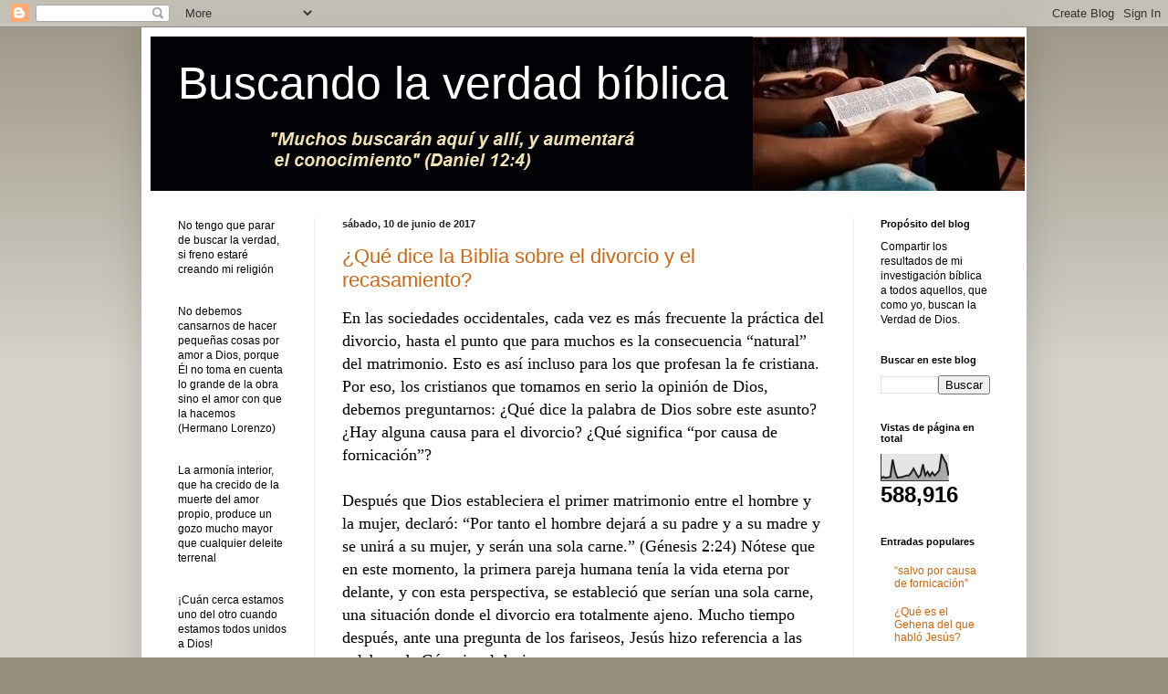

--- FILE ---
content_type: text/html; charset=UTF-8
request_url: https://www.buscandolaverdadbiblica.net/2017/06/
body_size: 25043
content:
<!DOCTYPE html>
<html class='v2' dir='ltr' xmlns='http://www.w3.org/1999/xhtml' xmlns:b='http://www.google.com/2005/gml/b' xmlns:data='http://www.google.com/2005/gml/data' xmlns:expr='http://www.google.com/2005/gml/expr'>
<head>
<link href='https://www.blogger.com/static/v1/widgets/335934321-css_bundle_v2.css' rel='stylesheet' type='text/css'/>
<meta content='width=1100' name='viewport'/>
<meta content='text/html; charset=UTF-8' http-equiv='Content-Type'/>
<meta content='blogger' name='generator'/>
<link href='https://www.buscandolaverdadbiblica.net/favicon.ico' rel='icon' type='image/x-icon'/>
<link href='https://www.buscandolaverdadbiblica.net/2017/06/' rel='canonical'/>
<link rel="alternate" type="application/atom+xml" title="Buscando la verdad bíblica - Atom" href="https://www.buscandolaverdadbiblica.net/feeds/posts/default" />
<link rel="alternate" type="application/rss+xml" title="Buscando la verdad bíblica - RSS" href="https://www.buscandolaverdadbiblica.net/feeds/posts/default?alt=rss" />
<link rel="service.post" type="application/atom+xml" title="Buscando la verdad bíblica - Atom" href="https://www.blogger.com/feeds/3408176304418035091/posts/default" />
<!--Can't find substitution for tag [blog.ieCssRetrofitLinks]-->
<meta content='https://www.buscandolaverdadbiblica.net/2017/06/' property='og:url'/>
<meta content='Buscando la verdad bíblica' property='og:title'/>
<meta content='' property='og:description'/>
<title>
Buscando la verdad bíblica: junio 2017
</title>
<style id='page-skin-1' type='text/css'><!--
/*
-----------------------------------------------
Blogger Template Style
Name:     Simple
Designer: Josh Peterson
URL:      www.noaesthetic.com
----------------------------------------------- */
/* Variable definitions
====================
<Variable name="keycolor" description="Main Color" type="color" default="#66bbdd"/>
<Group description="Page Text" selector="body">
<Variable name="body.font" description="Font" type="font"
default="normal normal 12px Arial, Tahoma, Helvetica, FreeSans, sans-serif"/>
<Variable name="body.text.color" description="Text Color" type="color" default="#222222"/>
</Group>
<Group description="Backgrounds" selector=".body-fauxcolumns-outer">
<Variable name="body.background.color" description="Outer Background" type="color" default="#66bbdd"/>
<Variable name="content.background.color" description="Main Background" type="color" default="#ffffff"/>
<Variable name="header.background.color" description="Header Background" type="color" default="transparent"/>
</Group>
<Group description="Links" selector=".main-outer">
<Variable name="link.color" description="Link Color" type="color" default="#2288bb"/>
<Variable name="link.visited.color" description="Visited Color" type="color" default="#888888"/>
<Variable name="link.hover.color" description="Hover Color" type="color" default="#33aaff"/>
</Group>
<Group description="Blog Title" selector=".header h1">
<Variable name="header.font" description="Font" type="font"
default="normal normal 60px Arial, Tahoma, Helvetica, FreeSans, sans-serif"/>
<Variable name="header.text.color" description="Title Color" type="color" default="#3399bb" />
</Group>
<Group description="Blog Description" selector=".header .description">
<Variable name="description.text.color" description="Description Color" type="color"
default="#777777" />
</Group>
<Group description="Tabs Text" selector=".tabs-inner .widget li a">
<Variable name="tabs.font" description="Font" type="font"
default="normal normal 14px Arial, Tahoma, Helvetica, FreeSans, sans-serif"/>
<Variable name="tabs.text.color" description="Text Color" type="color" default="#999999"/>
<Variable name="tabs.selected.text.color" description="Selected Color" type="color" default="#000000"/>
</Group>
<Group description="Tabs Background" selector=".tabs-outer .PageList">
<Variable name="tabs.background.color" description="Background Color" type="color" default="#f5f5f5"/>
<Variable name="tabs.selected.background.color" description="Selected Color" type="color" default="#eeeeee"/>
</Group>
<Group description="Post Title" selector="h3.post-title, .comments h4">
<Variable name="post.title.font" description="Font" type="font"
default="normal normal 22px Arial, Tahoma, Helvetica, FreeSans, sans-serif"/>
</Group>
<Group description="Date Header" selector=".date-header">
<Variable name="date.header.color" description="Text Color" type="color"
default="#000000"/>
<Variable name="date.header.background.color" description="Background Color" type="color"
default="transparent"/>
<Variable name="date.header.font" description="Text Font" type="font"
default="normal bold 11px Arial, Tahoma, Helvetica, FreeSans, sans-serif"/>
<Variable name="date.header.padding" description="Date Header Padding" type="string" default="inherit"/>
<Variable name="date.header.letterspacing" description="Date Header Letter Spacing" type="string" default="inherit"/>
<Variable name="date.header.margin" description="Date Header Margin" type="string" default="inherit"/>
</Group>
<Group description="Post Footer" selector=".post-footer">
<Variable name="post.footer.text.color" description="Text Color" type="color" default="#666666"/>
<Variable name="post.footer.background.color" description="Background Color" type="color"
default="#f9f9f9"/>
<Variable name="post.footer.border.color" description="Shadow Color" type="color" default="#eeeeee"/>
</Group>
<Group description="Gadgets" selector="h2">
<Variable name="widget.title.font" description="Title Font" type="font"
default="normal bold 11px Arial, Tahoma, Helvetica, FreeSans, sans-serif"/>
<Variable name="widget.title.text.color" description="Title Color" type="color" default="#000000"/>
<Variable name="widget.alternate.text.color" description="Alternate Color" type="color" default="#999999"/>
</Group>
<Group description="Images" selector=".main-inner">
<Variable name="image.background.color" description="Background Color" type="color" default="#ffffff"/>
<Variable name="image.border.color" description="Border Color" type="color" default="#eeeeee"/>
<Variable name="image.text.color" description="Caption Text Color" type="color" default="#000000"/>
</Group>
<Group description="Accents" selector=".content-inner">
<Variable name="body.rule.color" description="Separator Line Color" type="color" default="#eeeeee"/>
<Variable name="tabs.border.color" description="Tabs Border Color" type="color" default="#eeeeee"/>
</Group>
<Variable name="body.background" description="Body Background" type="background"
color="#968f7d" default="$(color) none repeat scroll top left"/>
<Variable name="body.background.override" description="Body Background Override" type="string" default=""/>
<Variable name="body.background.gradient.cap" description="Body Gradient Cap" type="url"
default="url(//www.blogblog.com/1kt/simple/gradients_light.png)"/>
<Variable name="body.background.gradient.tile" description="Body Gradient Tile" type="url"
default="url(//www.blogblog.com/1kt/simple/body_gradient_tile_light.png)"/>
<Variable name="content.background.color.selector" description="Content Background Color Selector" type="string" default=".content-inner"/>
<Variable name="content.padding" description="Content Padding" type="length" default="10px" min="0" max="100px"/>
<Variable name="content.padding.horizontal" description="Content Horizontal Padding" type="length" default="10px" min="0" max="100px"/>
<Variable name="content.shadow.spread" description="Content Shadow Spread" type="length" default="40px" min="0" max="100px"/>
<Variable name="content.shadow.spread.webkit" description="Content Shadow Spread (WebKit)" type="length" default="5px" min="0" max="100px"/>
<Variable name="content.shadow.spread.ie" description="Content Shadow Spread (IE)" type="length" default="10px" min="0" max="100px"/>
<Variable name="main.border.width" description="Main Border Width" type="length" default="0" min="0" max="10px"/>
<Variable name="header.background.gradient" description="Header Gradient" type="url" default="none"/>
<Variable name="header.shadow.offset.left" description="Header Shadow Offset Left" type="length" default="-1px" min="-50px" max="50px"/>
<Variable name="header.shadow.offset.top" description="Header Shadow Offset Top" type="length" default="-1px" min="-50px" max="50px"/>
<Variable name="header.shadow.spread" description="Header Shadow Spread" type="length" default="1px" min="0" max="100px"/>
<Variable name="header.padding" description="Header Padding" type="length" default="30px" min="0" max="100px"/>
<Variable name="header.border.size" description="Header Border Size" type="length" default="1px" min="0" max="10px"/>
<Variable name="header.bottom.border.size" description="Header Bottom Border Size" type="length" default="0" min="0" max="10px"/>
<Variable name="header.border.horizontalsize" description="Header Horizontal Border Size" type="length" default="0" min="0" max="10px"/>
<Variable name="description.text.size" description="Description Text Size" type="string" default="140%"/>
<Variable name="tabs.margin.top" description="Tabs Margin Top" type="length" default="0" min="0" max="100px"/>
<Variable name="tabs.margin.side" description="Tabs Side Margin" type="length" default="30px" min="0" max="100px"/>
<Variable name="tabs.background.gradient" description="Tabs Background Gradient" type="url"
default="url(//www.blogblog.com/1kt/simple/gradients_light.png)"/>
<Variable name="tabs.border.width" description="Tabs Border Width" type="length" default="1px" min="0" max="10px"/>
<Variable name="tabs.bevel.border.width" description="Tabs Bevel Border Width" type="length" default="1px" min="0" max="10px"/>
<Variable name="post.margin.bottom" description="Post Bottom Margin" type="length" default="25px" min="0" max="100px"/>
<Variable name="image.border.small.size" description="Image Border Small Size" type="length" default="2px" min="0" max="10px"/>
<Variable name="image.border.large.size" description="Image Border Large Size" type="length" default="5px" min="0" max="10px"/>
<Variable name="page.width.selector" description="Page Width Selector" type="string" default=".region-inner"/>
<Variable name="page.width" description="Page Width" type="string" default="auto"/>
<Variable name="main.section.margin" description="Main Section Margin" type="length" default="15px" min="0" max="100px"/>
<Variable name="main.padding" description="Main Padding" type="length" default="15px" min="0" max="100px"/>
<Variable name="main.padding.top" description="Main Padding Top" type="length" default="30px" min="0" max="100px"/>
<Variable name="main.padding.bottom" description="Main Padding Bottom" type="length" default="30px" min="0" max="100px"/>
<Variable name="paging.background"
color="#ffffff"
description="Background of blog paging area" type="background"
default="transparent none no-repeat scroll top center"/>
<Variable name="footer.bevel" description="Bevel border length of footer" type="length" default="0" min="0" max="10px"/>
<Variable name="mobile.background.overlay" description="Mobile Background Overlay" type="string"
default="transparent none repeat scroll top left"/>
<Variable name="mobile.background.size" description="Mobile Background Size" type="string" default="auto"/>
<Variable name="mobile.button.color" description="Mobile Button Color" type="color" default="#ffffff" />
<Variable name="startSide" description="Side where text starts in blog language" type="automatic" default="left"/>
<Variable name="endSide" description="Side where text ends in blog language" type="automatic" default="right"/>
*/
/* Content
----------------------------------------------- */
body {
font: normal normal 12px Arial, Tahoma, Helvetica, FreeSans, sans-serif;
color: #000000;
background: #968f7d none repeat scroll top left;
padding: 0 40px 40px 40px;
}
html body .region-inner {
min-width: 0;
max-width: 100%;
width: auto;
}
font-family: Georgia;
font-size: 14.5px;
h2 {
font-size: 22px;
}
a:link {
text-decoration:none;
color: #cc6611;
}
a:visited {
text-decoration:none;
color: #888888;
}
a:hover {
text-decoration:underline;
color: #ff9900;
}
.body-fauxcolumn-outer .fauxcolumn-inner {
background: transparent url(//www.blogblog.com/1kt/simple/body_gradient_tile_light.png) repeat scroll top left;
_background-image: none;
}
.body-fauxcolumn-outer .cap-top {
position: absolute;
z-index: 1;
height: 400px;
width: 100%;
background: #968f7d none repeat scroll top left;
}
.body-fauxcolumn-outer .cap-top .cap-left {
width: 100%;
background: transparent url(//www.blogblog.com/1kt/simple/gradients_light.png) repeat-x scroll top left;
_background-image: none;
}
.content-outer {
-moz-box-shadow: 0 0 40px rgba(0, 0, 0, .15);
-webkit-box-shadow: 0 0 5px rgba(0, 0, 0, .15);
-goog-ms-box-shadow: 0 0 10px #333333;
box-shadow: 0 0 40px rgba(0, 0, 0, .15);
margin-bottom: 1px;
}
.content-inner {
padding: 10px 10px;
}
.content-inner {
background-color: #ffffff;
}
/* Header
----------------------------------------------- */
.header-outer {
background: #cc6611 url(//www.blogblog.com/1kt/simple/gradients_light.png) repeat-x scroll 0 -400px;
_background-image: none;
}
.Header h1 {
font: normal normal 50px Arial, Tahoma, Helvetica, FreeSans, sans-serif;
color: #ffffff;
text-shadow: 1px 2px 3px rgba(0, 0, 0, .2);
}
.Header h1 a {
color: #ffffff;
}
.Header .description {
font-size: 140%;
color: #ffffff;
}
.header-inner .Header .titlewrapper {
padding: 22px 30px;
}
.header-inner .Header .descriptionwrapper {
padding: 0 30px;
}
/* Tabs
----------------------------------------------- */
.tabs-inner .section:first-child {
border-top: 0 solid #eeeeee;
}
.tabs-inner .section:first-child ul {
margin-top: -0;
border-top: 0 solid #eeeeee;
border-left: 0 solid #eeeeee;
border-right: 0 solid #eeeeee;
}
.tabs-inner .widget ul {
background: #f5f5f5 url(//www.blogblog.com/1kt/simple/gradients_light.png) repeat-x scroll 0 -800px;
_background-image: none;
border-bottom: 1px solid #eeeeee;
margin-top: 0;
margin-left: -30px;
margin-right: -30px;
}
.tabs-inner .widget li a {
display: inline-block;
padding: .6em 1em;
font: normal normal 14px Arial, Tahoma, Helvetica, FreeSans, sans-serif;
color: #999999;
border-left: 1px solid #ffffff;
border-right: 1px solid #eeeeee;
}
.tabs-inner .widget li:first-child a {
border-left: none;
}
.tabs-inner .widget li.selected a, .tabs-inner .widget li a:hover {
color: #000000;
background-color: #eeeeee;
text-decoration: none;
}
/* Columns
----------------------------------------------- */
.main-outer {
border-top: 0 solid #eeeeee;
}
.fauxcolumn-left-outer .fauxcolumn-inner {
border-right: 1px solid #eeeeee;
}
.fauxcolumn-right-outer .fauxcolumn-inner {
border-left: 1px solid #eeeeee;
}
/* Headings
----------------------------------------------- */
div.widget > h2,
div.widget h2.title {
margin: 0 0 1em 0;
font: normal bold 11px Arial, Tahoma, Helvetica, FreeSans, sans-serif;
color: #000000;
}
/* Widgets
----------------------------------------------- */
.widget .zippy {
color: #999999;
text-shadow: 2px 2px 1px rgba(0, 0, 0, .1);
}
.widget .popular-posts ul {
list-style: none;
}
/* Posts
----------------------------------------------- */
h2.date-header {
font: normal bold 11px Arial, Tahoma, Helvetica, FreeSans, sans-serif;
}
.date-header span {
background-color: transparent;
color: #222222;
padding: inherit;
letter-spacing: inherit;
margin: inherit;
}
.main-inner {
padding-top: 30px;
padding-bottom: 30px;
}
.main-inner .column-center-inner {
padding: 0 15px;
}
.main-inner .column-center-inner .section {
margin: 0 15px;
}
.post {
margin: 0 0 25px 0;
}
h3.post-title, .comments h4 {
font: normal normal 22px Arial, Tahoma, Helvetica, FreeSans, sans-serif;
margin: .75em 0 0;
}
.post-body {
font-size: 110%;
line-height: 1.4;
position: relative;
}
.post-body img, .post-body .tr-caption-container, .Profile img, .Image img,
.BlogList .item-thumbnail img {
padding: 2px;
background: #ffffff;
border: 1px solid #eeeeee;
-moz-box-shadow: 1px 1px 5px rgba(0, 0, 0, .1);
-webkit-box-shadow: 1px 1px 5px rgba(0, 0, 0, .1);
box-shadow: 1px 1px 5px rgba(0, 0, 0, .1);
}
.post-body img, .post-body .tr-caption-container {
padding: 5px;
}
.post-body .tr-caption-container {
color: #222222;
}
.post-body .tr-caption-container img {
padding: 0;
background: transparent;
border: none;
-moz-box-shadow: 0 0 0 rgba(0, 0, 0, .1);
-webkit-box-shadow: 0 0 0 rgba(0, 0, 0, .1);
box-shadow: 0 0 0 rgba(0, 0, 0, .1);
}
.post-header {
margin: 0 0 1.5em;
line-height: 1.6;
font-size: 90%;
}
.post-footer {
margin: 20px -2px 0;
padding: 5px 10px;
color: #666666;
background-color: #f9f9f9;
border-bottom: 1px solid #eeeeee;
line-height: 1.6;
font-size: 90%;
}
#comments .comment-author {
padding-top: 1.5em;
border-top: 1px solid #eeeeee;
background-position: 0 1.5em;
}
#comments .comment-author:first-child {
padding-top: 0;
border-top: none;
}
.avatar-image-container {
margin: .2em 0 0;
}
#comments .avatar-image-container img {
border: 1px solid #eeeeee;
}
/* Comments
----------------------------------------------- */
.comments .comments-content .icon.blog-author {
background-repeat: no-repeat;
background-image: url([data-uri]);
}
.comments .comments-content .loadmore a {
border-top: 1px solid #999999;
border-bottom: 1px solid #999999;
}
.comments .comment-thread.inline-thread {
background-color: #f9f9f9;
}
.comments .continue {
border-top: 2px solid #999999;
}
/* Accents
---------------------------------------------- */
.section-columns td.columns-cell {
border-left: 1px solid #eeeeee;
}
.blog-pager {
background: transparent none no-repeat scroll top center;
}
.blog-pager-older-link, .home-link,
.blog-pager-newer-link {
background-color: #ffffff;
padding: 5px;
}
.footer-outer {
border-top: 0 dashed #bbbbbb;
}
/* Mobile
----------------------------------------------- */
body.mobile  {
background-size: auto;
}
.mobile .body-fauxcolumn-outer {
background: transparent none repeat scroll top left;
}
.mobile .body-fauxcolumn-outer .cap-top {
background-size: 100% auto;
}
.mobile .content-outer {
-webkit-box-shadow: 0 0 3px rgba(0, 0, 0, .15);
box-shadow: 0 0 3px rgba(0, 0, 0, .15);
}
body.mobile .AdSense {
margin: 0 -40px;
}
.mobile .tabs-inner .widget ul {
margin-left: 0;
margin-right: 0;
}
.mobile .post {
margin: 0;
}
.mobile .main-inner .column-center-inner .section {
margin: 0;
}
.mobile .date-header span {
padding: 0.1em 10px;
margin: 0 -10px;
}
.mobile h3.post-title {
margin: 0;
}
.mobile .blog-pager {
background: transparent none no-repeat scroll top center;
}
.mobile .footer-outer {
border-top: none;
}
.mobile .main-inner, .mobile .footer-inner {
background-color: #ffffff;
}
.mobile-index-contents {
color: #000000;
}
.mobile-link-button {
background-color: #cc6611;
}
.mobile-link-button a:link, .mobile-link-button a:visited {
color: #ffffff;
}
.mobile .tabs-inner .section:first-child {
border-top: none;
}
.mobile .tabs-inner .PageList .widget-content {
background-color: #eeeeee;
color: #000000;
border-top: 1px solid #eeeeee;
border-bottom: 1px solid #eeeeee;
}
.mobile .tabs-inner .PageList .widget-content .pagelist-arrow {
border-left: 1px solid #eeeeee;
}

--></style>
<style id='template-skin-1' type='text/css'><!--
body {
min-width: 970px;
}
.content-outer, .content-fauxcolumn-outer, .region-inner {
min-width: 970px;
max-width: 970px;
_width: 970px;
}
.main-inner .columns {
padding-left: 180px;
padding-right: 180px;
}
.main-inner .fauxcolumn-center-outer {
left: 180px;
right: 180px;
/* IE6 does not respect left and right together */
_width: expression(this.parentNode.offsetWidth -
parseInt("180px") -
parseInt("180px") + 'px');
}
.main-inner .fauxcolumn-left-outer {
width: 180px;
}
.main-inner .fauxcolumn-right-outer {
width: 180px;
}
.main-inner .column-left-outer {
width: 180px;
right: 100%;
margin-left: -180px;
}
.main-inner .column-right-outer {
width: 180px;
margin-right: -180px;
}
#layout {
min-width: 0;
}
#layout .content-outer {
min-width: 0;
width: 800px;
}
#layout .region-inner {
min-width: 0;
width: auto;
}
--></style>
<script type='text/javascript'>
        (function(i,s,o,g,r,a,m){i['GoogleAnalyticsObject']=r;i[r]=i[r]||function(){
        (i[r].q=i[r].q||[]).push(arguments)},i[r].l=1*new Date();a=s.createElement(o),
        m=s.getElementsByTagName(o)[0];a.async=1;a.src=g;m.parentNode.insertBefore(a,m)
        })(window,document,'script','https://www.google-analytics.com/analytics.js','ga');
        ga('create', 'UA-65731655-2', 'auto', 'blogger');
        ga('blogger.send', 'pageview');
      </script>
<link href='https://www.blogger.com/dyn-css/authorization.css?targetBlogID=3408176304418035091&amp;zx=1b4ffca1-5fb2-4f7f-839b-7a3579856308' media='none' onload='if(media!=&#39;all&#39;)media=&#39;all&#39;' rel='stylesheet'/><noscript><link href='https://www.blogger.com/dyn-css/authorization.css?targetBlogID=3408176304418035091&amp;zx=1b4ffca1-5fb2-4f7f-839b-7a3579856308' rel='stylesheet'/></noscript>
<meta name='google-adsense-platform-account' content='ca-host-pub-1556223355139109'/>
<meta name='google-adsense-platform-domain' content='blogspot.com'/>

<link rel="stylesheet" href="https://fonts.googleapis.com/css2?display=swap&family=Rubik&family=Source+Sans+Pro&family=Work+Sans&family=Calibri&family=Source+Serif+Pro&family=Domine&family=Sarabun&family=Cantarell&family=Montserrat+Alternates&family=Public+Sans&family=Lusitana"></head>
<body class='loading'>
<div class='navbar section' id='navbar' name='Barra de navegación'><div class='widget Navbar' data-version='1' id='Navbar1'><script type="text/javascript">
    function setAttributeOnload(object, attribute, val) {
      if(window.addEventListener) {
        window.addEventListener('load',
          function(){ object[attribute] = val; }, false);
      } else {
        window.attachEvent('onload', function(){ object[attribute] = val; });
      }
    }
  </script>
<div id="navbar-iframe-container"></div>
<script type="text/javascript" src="https://apis.google.com/js/platform.js"></script>
<script type="text/javascript">
      gapi.load("gapi.iframes:gapi.iframes.style.bubble", function() {
        if (gapi.iframes && gapi.iframes.getContext) {
          gapi.iframes.getContext().openChild({
              url: 'https://www.blogger.com/navbar/3408176304418035091?origin\x3dhttps://www.buscandolaverdadbiblica.net',
              where: document.getElementById("navbar-iframe-container"),
              id: "navbar-iframe"
          });
        }
      });
    </script><script type="text/javascript">
(function() {
var script = document.createElement('script');
script.type = 'text/javascript';
script.src = '//pagead2.googlesyndication.com/pagead/js/google_top_exp.js';
var head = document.getElementsByTagName('head')[0];
if (head) {
head.appendChild(script);
}})();
</script>
</div></div>
<div class='body-fauxcolumns'>
<div class='fauxcolumn-outer body-fauxcolumn-outer'>
<div class='cap-top'>
<div class='cap-left'></div>
<div class='cap-right'></div>
</div>
<div class='fauxborder-left'>
<div class='fauxborder-right'></div>
<div class='fauxcolumn-inner'>
</div>
</div>
<div class='cap-bottom'>
<div class='cap-left'></div>
<div class='cap-right'></div>
</div>
</div>
</div>
<div class='content'>
<div class='content-fauxcolumns'>
<div class='fauxcolumn-outer content-fauxcolumn-outer'>
<div class='cap-top'>
<div class='cap-left'></div>
<div class='cap-right'></div>
</div>
<div class='fauxborder-left'>
<div class='fauxborder-right'></div>
<div class='fauxcolumn-inner'>
</div>
</div>
<div class='cap-bottom'>
<div class='cap-left'></div>
<div class='cap-right'></div>
</div>
</div>
</div>
<div class='content-outer'>
<div class='content-cap-top cap-top'>
<div class='cap-left'></div>
<div class='cap-right'></div>
</div>
<div class='fauxborder-left content-fauxborder-left'>
<div class='fauxborder-right content-fauxborder-right'></div>
<div class='content-inner'>
<header>
<div class='header-outer'>
<div class='header-cap-top cap-top'>
<div class='cap-left'></div>
<div class='cap-right'></div>
</div>
<div class='fauxborder-left header-fauxborder-left'>
<div class='fauxborder-right header-fauxborder-right'></div>
<div class='region-inner header-inner'>
<div class='header section' id='header' name='Cabecera'><div class='widget Header' data-version='1' id='Header1'>
<div id='header-inner' style='background-image: url("https://blogger.googleusercontent.com/img/b/R29vZ2xl/AVvXsEiP1Elz2HLlmcklyBqiJov0LpctJoooGEnoCH5D8Msv2RpEQq5kKLVykaEdIUUPi4G5DOtznosM3jKTR9PWpTzfw3BZ7RWAv6oufrxY-R79BDfXfGH_3GaRAR0ZMQ17ctYhpDpJxmT_BS4B/s1600-r/BibliaGrupo+10.jpg"); background-position: left; width: 958px; min-height: 169px; _height: 169px; background-repeat: no-repeat; '>
<div class='titlewrapper' style='background: transparent'>
<h1 class='title' style='background: transparent; border-width: 0px'>
<a href='https://www.buscandolaverdadbiblica.net/'>
Buscando la verdad bíblica
</a>
</h1>
</div>
<div class='descriptionwrapper'>
<p class='description'>
<span>
</span>
</p>
</div>
</div>
</div></div>
</div>
</div>
<div class='header-cap-bottom cap-bottom'>
<div class='cap-left'></div>
<div class='cap-right'></div>
</div>
</div>
</header>
<div class='tabs-outer'>
<div class='tabs-cap-top cap-top'>
<div class='cap-left'></div>
<div class='cap-right'></div>
</div>
<div class='fauxborder-left tabs-fauxborder-left'>
<div class='fauxborder-right tabs-fauxborder-right'></div>
<div class='region-inner tabs-inner'>
<div class='tabs no-items section' id='crosscol' name='Multicolumnas'></div>
<div class='tabs no-items section' id='crosscol-overflow' name='Cross-Column 2'></div>
</div>
</div>
<div class='tabs-cap-bottom cap-bottom'>
<div class='cap-left'></div>
<div class='cap-right'></div>
</div>
</div>
<div class='main-outer'>
<div class='main-cap-top cap-top'>
<div class='cap-left'></div>
<div class='cap-right'></div>
</div>
<div class='fauxborder-left main-fauxborder-left'>
<div class='fauxborder-right main-fauxborder-right'></div>
<div class='region-inner main-inner'>
<div class='columns fauxcolumns'>
<div class='fauxcolumn-outer fauxcolumn-center-outer'>
<div class='cap-top'>
<div class='cap-left'></div>
<div class='cap-right'></div>
</div>
<div class='fauxborder-left'>
<div class='fauxborder-right'></div>
<div class='fauxcolumn-inner'>
</div>
</div>
<div class='cap-bottom'>
<div class='cap-left'></div>
<div class='cap-right'></div>
</div>
</div>
<div class='fauxcolumn-outer fauxcolumn-left-outer'>
<div class='cap-top'>
<div class='cap-left'></div>
<div class='cap-right'></div>
</div>
<div class='fauxborder-left'>
<div class='fauxborder-right'></div>
<div class='fauxcolumn-inner'>
</div>
</div>
<div class='cap-bottom'>
<div class='cap-left'></div>
<div class='cap-right'></div>
</div>
</div>
<div class='fauxcolumn-outer fauxcolumn-right-outer'>
<div class='cap-top'>
<div class='cap-left'></div>
<div class='cap-right'></div>
</div>
<div class='fauxborder-left'>
<div class='fauxborder-right'></div>
<div class='fauxcolumn-inner'>
</div>
</div>
<div class='cap-bottom'>
<div class='cap-left'></div>
<div class='cap-right'></div>
</div>
</div>
<!-- corrects IE6 width calculation -->
<div class='columns-inner'>
<div class='column-center-outer'>
<div class='column-center-inner'>
<div class='main section' id='main' name='Principal'><div class='widget Blog' data-version='1' id='Blog1'>
<div class='blog-posts hfeed'>

                                        <div class="date-outer">
                                      
<h2 class='date-header'>
<span>
sábado, 10 de junio de 2017
</span>
</h2>

                                        <div class="date-posts">
                                      
<div class='post-outer'>
<div class='post hentry' itemprop='blogPost' itemscope='itemscope' itemtype='http://schema.org/BlogPosting'>
<meta content='3408176304418035091' itemprop='blogId'/>
<meta content='4712335499490791772' itemprop='postId'/>
<a name='4712335499490791772'></a>
<h3 class='post-title entry-title' itemprop='name'>
<a href='https://www.buscandolaverdadbiblica.net/2017/06/que-dice-la-biblia-sobre-el-divorcio-y.html'>
&#191;Qué dice la Biblia sobre el divorcio y el recasamiento?
</a>
</h3>
<div class='post-header'>
<div class='post-header-line-1'></div>
</div>
<div class='post-body entry-content' id='post-body-4712335499490791772' itemprop='description articleBody'>
<head>

<!-- Global site tag (gtag.js) - Google Analytics -->
<script async src="https://www.googletagmanager.com/gtag/js?id=UA-65731655-2"></script>
<script>
  window.dataLayer = window.dataLayer || [];
  function gtag(){dataLayer.push(arguments);}
  gtag('js', new Date());

  gtag('config', 'UA-65731655-2');
</script>

<!-- Global site tag (gtag.js) - Google Analytics -->
<script async src="https://www.googletagmanager.com/gtag/js?id=G-YTTF4L7FVH"></script>
<script>
  window.dataLayer = window.dataLayer || [];
  function gtag(){dataLayer.push(arguments);}
  gtag('js', new Date());

  gtag('config', 'G-YTTF4L7FVH');
</script>

</head>


<span style="font-family: georgia, &quot;times new roman&quot;, serif; font-size: large;">En las sociedades occidentales, cada vez es más frecuente la práctica del divorcio, hasta el punto que para muchos es la consecuencia &#8220;natural&#8221; del matrimonio. Esto es así incluso para los que profesan la fe cristiana. Por eso, los cristianos que tomamos en serio la opinión de Dios, debemos preguntarnos: &#191;Qué dice la palabra de Dios sobre este asunto? &#191;Hay alguna causa para el divorcio? &#191;Qué significa &#8220;por causa de fornicación&#8221;?</span><br />
<span style="font-family: georgia; font-size: large;"><br /></span>
<span style="font-family: georgia, &quot;times new roman&quot;, serif; font-size: large;">Después que Dios estableciera el primer matrimonio entre el hombre y la mujer, declaró: &#8220;Por tanto el hombre dejará a su padre y a su madre y se unirá a su mujer, y serán una sola carne.&#8221; (Génesis 2:24) Nótese que en este momento, la primera pareja humana tenía la vida eterna por delante, y con esta perspectiva, se estableció que serían una sola carne, una situación donde el divorcio era totalmente ajeno. Mucho tiempo después, ante una pregunta de los fariseos, Jesús hizo referencia a las palabras de Génesis, al decir: </span><br />
<span style="font-family: georgia, &quot;times new roman&quot;, serif; font-size: large;"><br />&#8220;<i>&#191;No habéis leído que el que los hizo al principio, varón y hembra los hizo, y dijo: Por esto el hombre dejará padre y madre, y se unirá a su mujer, y los dos serán una sola carne?</i>&#8221; (Mateo 19:4-5) y a continuación añadió lo siguiente: &#8220;<i>Así que no son ya más dos, sino una sola carne; por tanto, lo que Dios juntó, no lo separe el hombre</i>.&#8221; (Mateo 19:6) Aquí Jesús declara que el matrimonio es una unión establecida por Dios, y por lo tanto, una unión sagrada, que nadie tiene el derecho de deshacer.</span><br />
<span style="font-family: georgia; font-size: large;"><br /></span>
<span style="font-family: georgia, &quot;times new roman&quot;, serif; font-size: large;">La importancia de permanecer en la unión matrimonial también se aprecia en esta declaración bíblica: &#8220;<i>Presten atención, pues, a su espíritu; no seas desleal con la mujer de tu juventud. Porque YO DETESTO EL DIVORCIO, dice el Señor, Dios de Israel, y al que cubre de iniquidad su vestidura, dice el Señor de los ejércitos. Presten atención, pues, a su espíritu y no sean desleales</i>.&#8221; (Malaquías 2:15-16) Así, para Dios el divorcio es un acto grave de deslealtad; por lo tanto, algo que evitar si queremos agradar a Dios.</span><br />
<span style="font-family: georgia; font-size: large;"><br /></span>
<span style="font-family: georgia, &quot;times new roman&quot;, serif; font-size: large;">A pesar de lo anterior, Jesucristo declaró un ÚNICO motivo para obtener el divorcio: &#8220;<i>Y yo os digo que cualquiera que repudia a su mujer, salvo POR CAUSA DE FORNICACIÓN, y se casa con otra, adultera; y el que se casa con la repudiada, adultera</i>&#8221; (Mateo 19:9) Solamente la fornicación del otro cónyuge permite a un cristiano tomar la decisión voluntaria de divorciarse y sentirse libre para casarse de nuevo. (Para una discusión detallada ver artículo: <a href="http://buscandolaverdadbiblica.blogspot.com.es/2017/06/salvo-por-causa-de-fornicacion.html" target="_blank"><span style="color: blue;">&#8220;por causa de fornicación&#8221;</span></a>)</span><br />
<span style="font-family: georgia; font-size: large;"><br /></span>
<span style="font-family: georgia, &quot;times new roman&quot;, serif; font-size: large;">&#8220;<b><i>si se separa, quédese sin casar</i></b>&#8221;</span><br />
<span style="font-family: georgia; font-size: large;"><br /></span>
<span style="font-family: georgia, &quot;times new roman&quot;, serif; font-size: large;">La imposibilidad del divorcio por otras causas que no sea fornicación, queda reforzada en este mandato del Señor transmitido por Pablo: &#8220;<i>Pero a los que están unidos en matrimonio, mando, no yo, sino el Señor: Que la mujer no se separe del marido; y si se separa, quédese sin casar, o reconcíliese con su marido; y que el marido no abandone a su mujer</i>&#8221; (1 Corintios 7:10-11) El Señor dice que la mujer o el marido no se separe de su cónyuge; pero si, quizá por causas mayores decidiera separarse, el mandato de Jesús es claro: &#8220;<b><i>quédese sin casar</i></b>&#8221;, porque de casarse con otra persona estaría viviendo en adulterio. Notemos que no concede otra opción, porque si a alguien separado se le hace difícil permanecer sin una relación marital, no le queda otra opción que reconciliarse con el cónyuge.</span><br />
<span style="font-family: georgia; font-size: large;"><br /></span>
<span style="font-family: georgia; font-size: large;">&#8220;<b><i>si el incrédulo se separa, sepárese</i></b>&#8221;</span><br />
<span style="font-family: georgia, &quot;times new roman&quot;, serif; font-size: large;"><b></b><i></i><u></u><sub></sub><sup></sup><strike></strike><br /></span>
<span style="font-family: georgia, &quot;times new roman&quot;, serif; font-size: large;">Algunos señalan a 1 Corintios 7:15 para establecer que los cristianos pueden divorciarse y casarse de nuevo siempre que su actual cónyuge sea incrédulo y este tome la iniciativa de separarse. Pero al leer todo el pasaje se percibe con claridad que, lejos de querer proporcionar una excusa al divorcio, su propósito es que los cristianos se mantengan unidos en sus matrimonios. (Para una discusión detallada ver el artículo: &#8220;<a href="http://buscandolaverdadbiblica.blogspot.com.es/2017/07/permite-1-corintios-715-casarse-de-nuevo.html" target="_blank"><span style="color: blue;">&#191;Permite 1 Corintios 7:15 casarse de nuevo?</span></a>&#8221;)</span><br />
<span style="font-family: georgia, &quot;times new roman&quot;, serif; font-size: large;"><br /></span>
<span style="font-family: georgia, &quot;times new roman&quot;, serif; font-size: large;">&#8220;<b><i>si te casas no pecas</i></b>&#8221;</span><br />
<span style="font-family: georgia; font-size: large;"></span><span style="font-family: georgia; font-size: large;"><br /></span>
<span style="font-family: georgia; font-size: large;">A veces se argumenta que cuando en 1 Corintios 7:27-28 Pablo dice: &#8220;<i>&#191;Estás libre de mujer? No procures casarte. Mas también si te casas, no pecas</i>&#8221;, se trata de una autorización para casarse de nuevo a los que están divorciados. Pero el contexto de ese mismo capítulo ofrece varias razones para concluir que Pablo se estaba refiriendo a personas solteras, no a divorciados. (Para una discusión detallada ver el artículo: &#8220;<a href="http://buscandolaverdadbiblica.blogspot.com.es/2017/06/que-dice-1-corintios-727-28-sobre-el.html" target="_blank"><span style="color: blue;">&#191;Qué dice 1 Corintios 7:27-28 sobre el divorcio?</span></a>&#8221;)</span><br />
<span style="font-family: georgia; font-size: large;"><br /></span>
<span style="font-family: georgia; font-size: large;"><b><i>El divorcio entre los cristianos primitivos</i></b></span><br />
<span style="font-family: georgia; font-size: large;"><b><br /></b></span>
<span style="font-family: georgia; font-size: large;">Entre los cristianos de hoy día existe una gran variedad de puntos de vista sobre cuál debe ser la postura cristiana respecto al divorcio y las segundas nupcias. Pero afortunadamente disponemos de unos testimonios que merecen poderosamente nuestro interés. Son los escritos de los cristianos primitivos, donde se registraron las creencias practicadas por los cristianos después de la muerte de los apóstoles, y donde se manifiesta el &#8220;curso de acción&#8221; de las primeras generaciones de cristianos en cuanto a sus ordenanzas y su aplicación de mandamientos bíblicos. Son por tanto, los comentarios cristianos más próximos en el tiempo a las enseñanzas originales de Jesucristo, y por eso, los más fiables para conocer el entendimiento correcto sobre el divorcio y las segundas nupcias.</span><br />
<span style="font-family: georgia; font-size: large;"><br /></span>
<span style="font-family: georgia; font-size: large;">Al leer estos escritos notamos que todos son unánimes en interpretar que Cristo prohíbe y condena un segundo matrimonio. A quienes se casan por segunda vez se les califica de adúlteros, e incluso herejes. A la mujer se le dice que no se separe de su esposo, y si lo hace, debe permanecer sin casarse. Y quienes se casan con una mujer divorciada comete adulterio. (Para ver los testimonios ver artículo: &#8220;<a href="http://buscandolaverdadbiblica.blogspot.com.es/2017/07/los-cristianos-primitivos-y-el-divorcio.html" target="_blank"><span style="color: blue;">Los cristianos primitivos y el divorcio</span></a>&#8221;)</span><br />
<span style="font-family: georgia; font-size: large;"><br /><div style="font-family: &quot;times new roman&quot;; font-size: medium;"><span style="font-family: georgia, &quot;times new roman&quot;, serif; font-size: large;"><b><br /></b></span><div style="text-align: center;"><b style="color: purple; font-family: georgia, &quot;times new roman&quot;, serif; font-size: large;"><a href="/p/i.html#SDivor"><font size="3">ARTÍCULOS RELACIONADOS</font></a></b></div></div><div style="font-family: &quot;times new roman&quot;; font-size: medium;"><span style="font-family: georgia; font-size: large;"><br /></span></div></span><div><span style="font-family: georgia, &quot;times new roman&quot;, serif; font-size: large;"><br /></span>
<span style="font-size: large;"></span><span style="font-family: georgia, &quot;times new roman&quot;, serif;"></span></div>
<div style='clear: both;'></div>
</div>
<div class='post-footer'>
<div class='post-footer-line post-footer-line-1'>
<span class='post-author vcard'>
</span>
<span class='post-timestamp'>
en
<meta content='https://www.buscandolaverdadbiblica.net/2017/06/que-dice-la-biblia-sobre-el-divorcio-y.html' itemprop='url'/>
<a class='timestamp-link' href='https://www.buscandolaverdadbiblica.net/2017/06/que-dice-la-biblia-sobre-el-divorcio-y.html' rel='bookmark' title='permanent link'>
<abbr class='published' itemprop='datePublished' title='2017-06-10T14:06:00+02:00'>
14:06
</abbr>
</a>
</span>
<span class='post-comment-link'>
<a class='comment-link' href='https://www.buscandolaverdadbiblica.net/2017/06/que-dice-la-biblia-sobre-el-divorcio-y.html#comment-form' onclick=''>
27 comentarios
                                    :
                                  </a>
</span>
<span class='post-icons'>
<span class='item-control blog-admin pid-1804087423'>
<a href='https://www.blogger.com/post-edit.g?blogID=3408176304418035091&postID=4712335499490791772&from=pencil' title='Editar entrada'>
<img alt='' class='icon-action' height='18' src='//img2.blogblog.com/img/icon18_edit_allbkg.gif' width='18'/>
</a>
</span>
</span>
<div class='post-share-buttons goog-inline-block'>
</div>
</div>
<div class='post-footer-line post-footer-line-2'>
<span class='post-labels'>
Etiquetas:
<a href='https://www.buscandolaverdadbiblica.net/search/label/El%20divorcio%20b%C3%ADblico' rel='tag'>
El divorcio bíblico
</a>
</span>
</div>
<div class='post-footer-line post-footer-line-3'>
<span class='post-location'>
</span>
</div>
</div>
</div>
</div>
<div class='post-outer'>
<div class='post hentry' itemprop='blogPost' itemscope='itemscope' itemtype='http://schema.org/BlogPosting'>
<meta content='3408176304418035091' itemprop='blogId'/>
<meta content='6392541068681911900' itemprop='postId'/>
<a name='6392541068681911900'></a>
<h3 class='post-title entry-title' itemprop='name'>
<a href='https://www.buscandolaverdadbiblica.net/2017/06/salvo-por-causa-de-fornicacion.html'>
&#8220;salvo por causa de fornicación&#8221; 
</a>
</h3>
<div class='post-header'>
<div class='post-header-line-1'></div>
</div>
<div class='post-body entry-content' id='post-body-6392541068681911900' itemprop='description articleBody'>
<head>

<!-- Global site tag (gtag.js) - Google Analytics -->
<script async src="https://www.googletagmanager.com/gtag/js?id=UA-65731655-2"></script>
<script>
  window.dataLayer = window.dataLayer || [];
  function gtag(){dataLayer.push(arguments);}
  gtag('js', new Date());

  gtag('config', 'UA-65731655-2');
</script>

<!-- Global site tag (gtag.js) - Google Analytics -->
<script async src="https://www.googletagmanager.com/gtag/js?id=G-YTTF4L7FVH"></script>
<script>
  window.dataLayer = window.dataLayer || [];
  function gtag(){dataLayer.push(arguments);}
  gtag('js', new Date());

  gtag('config', 'G-YTTF4L7FVH');
</script>

</head>


<span style="font-family: georgia, &quot;times new roman&quot;, serif; font-size: large;">En el evangelio de Mateo se lee como Jesús introduce una única cláusula de excepción para permitir un divorcio que posteriormente no incurra en adulterio. Estos son los versículos:</span><br />
<blockquote class="tr_bq">
<span style="font-family: georgia, &quot;times new roman&quot;, serif; font-size: large;">&#8220;<i>yo os digo que el que repudia a su mujer, <b>a no ser por causa de fornicación</b>, hace que ella adultere</i>&#8221; (Mateo 5:32)</span></blockquote>
<blockquote class="tr_bq">
<span style="font-family: georgia, &quot;times new roman&quot;, serif; font-size: large;">&#8220;<i>Y yo os digo que cualquiera que repudia a su mujer, <b>salvo por causa de fornicación</b>, y se casa con otra, adultera</i>&#8221; (Mateo 19:9)</span></blockquote>
<span style="font-family: georgia, &quot;times new roman&quot;, serif; font-size: large;">La pregunta es: &#191;Qué quiso decir Jesús &#8220;<i>por causa de fornicación</i>&#8221;? La lectura lógica y sencilla es que Jesús se refiere al acto sexual que, después de casarse, uno de los cónyuges comete fuera del matrimonio; lo cual permite al cónyuge inocente ejercer el derecho a divorciarse y volverse a casar con otra persona. </span><br />
<span style="font-family: georgia; font-size: large;"><br /></span>
<span style="font-family: georgia, &quot;times new roman&quot;, serif; font-size: large;">Sin embargo, hay quienes entienden que esta clausula de excepción se refiere a la fornicación sexual cometida por uno de los cónyuges cuando aún estaba soltero, algo que después es descubierto. Según esta interpretación, solo bajo esta circunstancia, el cónyuge inocente puede decidirse por el divorcio. &#191;Pero hay evidencia bíblica que respalde este punto?</span><br />
<span style="font-family: georgia; font-size: large;"><br /></span>
<span style="font-family: georgia, &quot;times new roman&quot;, serif; font-size: large;">Primero hemos de notar el contexto inmediato. En Mateo 19:3-12 los fariseos le estaban preguntando a Jesús por repudiar a la mujer en relación con el matrimonio. Los fariseos se referían sobre todo a las circunstancias que pudieran sobrevenir en el transcurso del matrimonio. Y Jesús les habló entendiendo lo que preguntaban. Si Jesús se hubiera referido a la fornicación prematrimonial, lo hubiera aclarado; pero al no hacerlo hemos de entender que les hablaba en el marco matrimonial, no prematrimonial.</span><br />
<span style="font-family: georgia, &quot;times new roman&quot;, serif; font-size: large;"><br />Por otro lado, si Jesús al decir &#8220;<i>salvo por causa de fornicación</i>&#8221; se hubiera referido a fornicación prematrimonial, esto llevaría a concluir que Dios estaría justificando el divorcio solo si la fornicación se produjera antes del matrimonio, pero no si la fornicación se produce una vez casados. Dicho de otra forma: Dios penalizaría más la fornicación prematrimonial (cometida cuando la persona es soltera), que la fornicación postmatrimonial (más conocida como adulterio). Esto no solo parece un contrasentido, sino que en realidad contradice la postura de Dios, evidenciada en algunas leyes que mandó observar a los israelitas.</span><br />
<span style="font-family: georgia; font-size: large;"><br /></span>
<span style="font-family: georgia, &quot;times new roman&quot;, serif; font-size: large;">Primero veamos cómo trataba la ley de Dios a los hombres y mujeres que eran sorprendidos en adulterio:</span><br />
<blockquote class="tr_bq">
<span style="font-family: georgia, &quot;times new roman&quot;, serif; font-size: large;">&#8220;<i>Si un hombre cometiere adulterio con la mujer de su prójimo, el adúltero y la adúltera indefectiblemente <b>serán muertos</b></i>.&#8221; (Levítico 20:10)</span></blockquote>
<blockquote class="tr_bq">
<span style="font-family: georgia, &quot;times new roman&quot;, serif; font-size: large;">&#8220;<i>Si hubiere una muchacha virgen desposada con alguno, y alguno la hallare en la ciudad, y se acostare con ella; entonces los sacaréis a ambos a la puerta de la ciudad, y los apedrearéis, y <b>morirán</b>; la joven porque no dio voces en la ciudad, y el hombre porque humilló a la mujer de su prójimo; así quitarás el mal de en medio de ti</i>.&#8221; (Deuteronomio 22:23-24)</span></blockquote>
<br />
<span style="font-family: georgia, &quot;times new roman&quot;, serif; font-size: large;">El castigo tanto para el hombre como la mujer que cometía adulterio era la muerte. Pero &#191;Qué sucedía cuando un hombre se acostaba con una mujer soltera?</span><br />
<blockquote class="tr_bq">
<span style="font-family: georgia, &quot;times new roman&quot;, serif; font-size: large;">&#8220;<i>Si alguno engañare a una doncella que no fuere desposada, y durmiere con ella, <b>deberá dotarla y tomarla por mujer</b>. Si su padre no quisiere dársela, él le pesará plata conforme a la dote de las vírgenes</i>&#8221; (Éxodo 22:16-17)</span></blockquote>
<blockquote class="tr_bq">
<span style="font-family: georgia, &quot;times new roman&quot;, serif; font-size: large;">&#8220;<i>Cuando algún hombre hallare a una joven virgen que no fuere desposada, y la tomare y se acostare con ella, y fueren descubiertos; entonces el hombre que se acostó con ella dará al padre de la joven cincuenta piezas de plata, </i><b><i>y ella será su mujer</i></b><i>, por cuanto la humilló; no la podrá despedir en todos sus días</i>.&#8221; (Deuteronomio 22:28-29)</span></blockquote>
<br />
<span style="font-family: georgia, &quot;times new roman&quot;, serif; font-size: large;">En este caso no debían morir. Las consecuencias penales se limitaban a exigir al hombre que tomara a la mujer como esposa, sin poder optar nunca a divorciarse. Tanto la fornicación entre solteros como el adulterio eran considerados pecados, pero sus consecuencias penales eran muy diferentes, lo que evidencia la distinta gravedad que a los ojos de Dios tenía uno u otro pecado. Esto nos ayuda a entender que la clausula de excepción &#8220;<i>salvo por causa de fornicación</i>&#8221; no podía referirse a la fornicación prematrimonial, sino a la fornicación cometida después de casarse.</span><br />
<span style="font-family: georgia; font-size: large;"><br /></span>
<span style="font-family: georgia, &quot;times new roman&quot;, serif; font-size: large;">Ahora bien &#191;Por qué utiliza Jesús la palabra fornicación dentro del matrimonio, si en tal caso se trata de adulterio? Usualmente &#8220;adulterio&#8221; (<i>moicheia</i>) es definido como el acto sexual de una persona casada con otra que no es su cónyuge; en cambio, &#8220;fornicación&#8221; (<i>porneia</i>) es un concepto más amplio que puede abarcar el adulterio (Oseas 2:2,4); pero además, comprende todo acto sexual ilícito como la prostitución, inmundicia, homosexualidad (Judas 7), lesbianismo, el uso crasamente inmoral de los órganos genitales bien con otra persona o con un animal. (VER NOTA)&nbsp;Dicho de otro modo, todo acto de adulterio es fornicación; pero no todo acto de fornicación se puede catalogar como adulterio. Cualquier acto sexual ilícito de una persona soltera constituye solo fornicación; pero si la persona que lo comete está casada, incurre además en adulterio. Por eso, si una persona casada comete voluntariamente fornicación, eso permitiría al cónyuge inocente optar por el divorcio</span><br />
<span style="font-family: georgia; font-size: large;"><br /></span>
<span style="font-family: georgia, &quot;times new roman&quot;, serif; font-size: large;">Así, vemos que lo único que puede deshacer un matrimonio a los ojos de Dios es la fornicación voluntaria de uno de los cónyuges, lo que constituye adulterio. Lo apropiado de esta excepción se puede ver al meditar en esta declaración: &#8220;<i>Por tanto el hombre dejará a su padre y a su madre y se unirá a su mujer, <b>y serán una sola carne</b></i>.&#8221; (Génesis 2:24) El matrimonio es la unión de dos personas en una sola carne, una expresión que tiene su culminación literal en el acto sexual, y solo mediante esa unión carnal se origina una nueva vida; lo que literalmente también constituye &#8220;<i>una sola carne</i>&#8221;. El adulterio rompe esa unión porque el cónyuge adúltero decide unilateralmente unirse con otra persona en &#8220;<i>una sola carne</i>&#8221;; lo que apropiadamente deja la decisión al cónyuge inocente de perdonar o divorciarse.</span><br />
<span style="font-family: georgia; font-size: large;"><br /></span>
<span style="font-family: georgia; font-size: large;"></span><br />
<div>
<span style="font-family: georgia; font-size: large;"><br /></span></div>
<span style="font-family: georgia; font-size: large;">
</span>
<br />
<div>
<span style="font-family: georgia;"><b>NOTA</b></span></div>
<div>
<span style="font-family: calibri;">La palabra "<i>fornicación</i>" de Mateo 19.9 se traduce del término griego πορνεία ("<i>porneía</i>"), que en el Nuevo Testamento tiene varios usos, pero básicamente se aplica a toda clase de relaciones sexuales ilícitas, inmoralidad sexual; falta de castidad, etc. aunque también se usa en sentido espiritual como en Ap. 9.21; 14.8; 17.2, 4; 18.3 y 19.2 Pero es más frecuente cuando se relaciona con la inmoralidad sexual. He aquí algunos ejemplos:</span></div>
<div>
<span style="font-family: calibri;"><br /></span></div>
<div>
<span style="font-family: calibri;">&#8220;<i>Pero en cuanto a los gentiles que han creído, nosotros les hemos escrito determinando que no guarden nada de esto; solamente que se abstengan de lo sacrificado a los ídolos, de sangre, de ahogado y de fornicación</i>&#8221; (Hechos 21:25)<br />&#8220;<i>estando atestados de toda injusticia, fornicación, perversidad, avaricia, maldad; llenos de envidia, homicidios, contiendas, engaños y malignidades</i>&#8221; (Romanos 1:29)<br />&#8220;<i>De cierto se oye que hay entre vosotros fornicación, y tal fornicación cual ni aun se nombra entre los gentiles; tanto que alguno tiene la mujer de su padre</i>.&#8221; (1 Corintios 5:1)<br />&#8220;<i>Las viandas para el vientre, y el vientre para las viandas; pero tanto al uno como a las otras destruirá Dios. Pero el cuerpo no es para la fornicación, sino para el Señor, y el Señor para el cuerpo</i>&#8221; (1 Corintios 6:13)<br />&#8220;<i>Huid de la fornicación. Cualquier otro pecado que el hombre cometa, está fuera del cuerpo; mas el que fornica, contra su propio cuerpo peca</i>&#8221; (1 Corintios 6:18)<br />&#8220;<i>pero a causa de las fornicaciones, cada uno tenga su propia mujer, y cada una tenga su propio marido</i>&#8221; (1 Corintios 7:2)<br />&#8220;<i>que cuando vuelva, me humille Dios entre vosotros, y quizá tenga que llorar por muchos de los que antes han pecado, y no se han arrepentido de la inmundicia y fornicación y lascivia que han cometido</i>.&#8221; (2 Corintios 12:21)<br />&#8220;<i>Y manifiestas son las obras de la carne, que son: adulterio, fornicación, inmundicia, lascivia</i>&#8221; (Gálatas 5:19)<br />&#8220;<i>Pero fornicación y toda inmundicia, o avaricia, ni aun se nombre entre vosotros, como conviene a santos</i>&#8221; (Efesios 5:3)<br />&#8220;<i>Haced morir, pues, lo terrenal en vosotros: fornicación, impureza, pasiones desordenadas, malos deseos y avaricia, que es idolatría</i>&#8221; (Colosenses 3:5)</span></div>
<div>
<span style="font-family: calibri;"><br /></span></div>
<div>
<span style="font-family: calibri;">En todas estas citas, cuando se lee "<i>fornicación</i>" se está traduciendo del término "<i>porneía</i>" (πορνεία), el mismo que Jesús utilizó en su expresión &#8220;<i>por causa de fornicación</i>&#8221;. Por lo tanto, es evidente que se refería a toda clase de relación sexual (carnal) ilícita. Pero además de estas referencias, hay una que tiene especial relevancia:</span></div>
<div>
<span style="font-family: calibri;"><i>&#8220;&#191;No entendéis que todo lo que entra en la boca va al vientre, y es echado en la letrina? Pero lo que sale de la boca, del corazón sale; y esto contamina al hombre. Porque del corazón salen los malos pensamientos, los homicidios, los adulterios, las fornicaciones, los hurtos, los falsos testimonios, las blasfemias. Estas cosas son las que contaminan al hombre; pero el comer con las manos sin lavar no contamina al hombre</i>.&#8221; (Mateo 15:17-20)<br />De las 26 veces que se utiliza "<i>porneía</i>" en el Nuevo Testamento esta es la única que encontramos en Mateo, además de las ya mencionadas en Mateo 5.32 y 19.9 (Ver también Marcos 7:21) &#191;Y cuál es el sentido que da Jesús cuando habla de "<i>fornicaciones</i>"? En ningún modo podemos concluir que tiene otro significado que no sea relaciones sexuales ilícitas, entendidas como actos físicos y carnales en la línea de "<i>los homicidios, los adulterios y los hurtos</i>". Así, aunque "<i>porneía</i>" puede tener más de un significado, tanto el contexto inmediato como el contexto del evangelio, nos ayuda a entender que en las ocasiones que Jesús habla de "<i>porneía</i>" según Mateo, se refiere a actos sexuales ilícitos.</span><span style="font-family: calibri;"><br /></span></div>
<div><span style="font-family: georgia, &quot;times new roman&quot;, serif; font-size: small;"><b><i><u><sub><sup><strike><br /></strike></sup></sub></u></i></b></span></div><div>
<span style="font-family: georgia, &quot;times new roman&quot;, serif; font-size: small;"><div style="font-family: &quot;times new roman&quot;; font-size: medium;"><span style="font-family: georgia, &quot;times new roman&quot;, serif; font-size: large;"><b><br /></b></span><div style="text-align: center;"><b style="color: purple; font-family: georgia, &quot;times new roman&quot;, serif; font-size: large;"><a href="/p/i.html#SDivor"><font size="3">ARTÍCULOS RELACIONADOS</font></a></b></div></div><div style="font-family: &quot;times new roman&quot;; font-size: medium;"><span style="font-family: georgia; font-size: large;"><br /></span></div></span></div><span style="font-family: georgia, &quot;times new roman&quot;, serif; font-size: large;"><br /></span>
<span style="font-family: georgia, &quot;times new roman&quot;, serif;"></span><span style="font-size: large;"></span>
<div style='clear: both;'></div>
</div>
<div class='post-footer'>
<div class='post-footer-line post-footer-line-1'>
<span class='post-author vcard'>
</span>
<span class='post-timestamp'>
en
<meta content='https://www.buscandolaverdadbiblica.net/2017/06/salvo-por-causa-de-fornicacion.html' itemprop='url'/>
<a class='timestamp-link' href='https://www.buscandolaverdadbiblica.net/2017/06/salvo-por-causa-de-fornicacion.html' rel='bookmark' title='permanent link'>
<abbr class='published' itemprop='datePublished' title='2017-06-10T14:05:00+02:00'>
14:05
</abbr>
</a>
</span>
<span class='post-comment-link'>
<a class='comment-link' href='https://www.buscandolaverdadbiblica.net/2017/06/salvo-por-causa-de-fornicacion.html#comment-form' onclick=''>
140 comentarios
                                    :
                                  </a>
</span>
<span class='post-icons'>
<span class='item-control blog-admin pid-1804087423'>
<a href='https://www.blogger.com/post-edit.g?blogID=3408176304418035091&postID=6392541068681911900&from=pencil' title='Editar entrada'>
<img alt='' class='icon-action' height='18' src='//img2.blogblog.com/img/icon18_edit_allbkg.gif' width='18'/>
</a>
</span>
</span>
<div class='post-share-buttons goog-inline-block'>
</div>
</div>
<div class='post-footer-line post-footer-line-2'>
<span class='post-labels'>
Etiquetas:
<a href='https://www.buscandolaverdadbiblica.net/search/label/El%20divorcio%20b%C3%ADblico' rel='tag'>
El divorcio bíblico
</a>
</span>
</div>
<div class='post-footer-line post-footer-line-3'>
<span class='post-location'>
</span>
</div>
</div>
</div>
</div>
<div class='post-outer'>
<div class='post hentry' itemprop='blogPost' itemscope='itemscope' itemtype='http://schema.org/BlogPosting'>
<meta content='3408176304418035091' itemprop='blogId'/>
<meta content='4310618557646365568' itemprop='postId'/>
<a name='4310618557646365568'></a>
<h3 class='post-title entry-title' itemprop='name'>
<a href='https://www.buscandolaverdadbiblica.net/2017/06/que-dice-1-corintios-727-28-sobre-el.html'>
&#191;Qué dice 1 Corintios 7:27-28 sobre el divorcio?
</a>
</h3>
<div class='post-header'>
<div class='post-header-line-1'></div>
</div>
<div class='post-body entry-content' id='post-body-4310618557646365568' itemprop='description articleBody'>
<head>

<!-- Global site tag (gtag.js) - Google Analytics -->
<script async src="https://www.googletagmanager.com/gtag/js?id=UA-65731655-2"></script>
<script>
  window.dataLayer = window.dataLayer || [];
  function gtag(){dataLayer.push(arguments);}
  gtag('js', new Date());

  gtag('config', 'UA-65731655-2');
</script>

<!-- Global site tag (gtag.js) - Google Analytics -->
<script async src="https://www.googletagmanager.com/gtag/js?id=G-YTTF4L7FVH"></script>
<script>
  window.dataLayer = window.dataLayer || [];
  function gtag(){dataLayer.push(arguments);}
  gtag('js', new Date());

  gtag('config', 'G-YTTF4L7FVH');
</script>

</head>


<span style="font-family: georgia, &quot;times new roman&quot;, serif; font-size: large;">&#191;Sugiere 1 Corintios 7:27-28 que cualquier divorciado tiene derecho a casarse de nuevo?</span><br />
<blockquote class="tr_bq">
<span style="font-family: georgia, &quot;times new roman&quot;, serif; font-size: large;">&#8220;<i>&#191;Estás ligado a mujer? No procures soltarte. &#191;Estás libre de mujer? No procures casarte. Mas también si te casas, no pecas; y si la doncella se casa, no peca; pero los tales tendrán aflicción de la carne, y yo os la quisiera evitar</i>.&#8221; (1 Corintios 7:27-28)</span></blockquote>
<br />
<span style="font-family: georgia, &quot;times new roman&quot;, serif; font-size: large;">&#191;Cuál es el entendimiento correcto de estos versículos? </span><span style="font-family: georgia, &quot;times new roman&quot;, serif; font-size: large;">No debe haber ninguna dificultad en entender que la primera pregunta &#8220;<i>&#191;Estás ligado a mujer?</i>&#8221; se refiere a si está casado con una mujer; la segunda pregunta &#8220;<i>&#191;Estás libre de mujer?</i>&#8221; la hace a quien no está ni ha estado casado; y es a éste que Pablo aconseja que no se case; aunque reconoce a continuación que si se casa, no peca. </span><br />
<span style="font-family: georgia; font-size: large;"><br /></span>
<span style="font-family: georgia, &quot;times new roman&quot;, serif; font-size: large;">Pero hay quien entiende que la segunda pregunta ("<i>&#191;Estás libre de mujer?</i>") también se puede referir a quien está divorciado; y que la declaración que hace a continuación: &#8220;<i>si te casas, no pecas</i>&#8221;, le está dando permiso a casarse de nuevo. Vamos a ver cómo esta interpretación es altamente improbable. </span><br />
<span style="font-family: georgia; font-size: large;"><br /></span>
<span style="font-family: georgia, &quot;times new roman&quot;, serif; font-size: large;">En primer lugar, hemos de notar que, esta interpretación contradice de plano la única declaración explícita que hace Pablo en este capítulo sobre si un cristiano divorciado tiene permiso para casarse de nuevo, y que encontramos en los versículos 10 y 11, que dicen: &#8220;<i>Para los casados, tengo una orden del Señor, no mía, que manda que la mujer no se separe del marido.&nbsp;Y si tuviera que separarse, que permanezca sin casarse o se reconcilie con su marido. Y que tampoco el marido se divorcie de su mujer</i>&#8221;. Aquí Pablo deja claro que el cristiano, en caso de tener que separarse ha de permanecer sin casarse. Por lo tanto, no es concebible que Pablo contradiga sus mismas palabras.</span><br />
<span style="font-family: georgia; font-size: large;"><br /></span>
<span style="font-family: georgia, &quot;times new roman&quot;, serif; font-size: large;">En segundo lugar, debemos fijarnos en el contexto inmediato. El versículo 25, con la expresión: &#8220;<i>En cuanto a las vírgenes</i>&#8221; hace ver que Pablo ahora se dirige a los que aún no se han casado. Por lo tanto, hace improbable que los versículos 27 y 28&nbsp; estén dirigidos a los divorciados.</span><br />
<span style="font-family: georgia; font-size: large;"><br /></span>
<span style="font-family: georgia, &quot;times new roman&quot;, serif; font-size: large;">En tercer lugar, hay una cierta analogía entre los versículos 27 y 28&nbsp; y el versículo 36, que dice: &#8220;<i>Pero si alguno piensa que es impropio para su hija virgen que pase ya de edad, y es necesario que así sea, haga lo que quiera, no peca; que se case</i>.&#8221; El versículo 28 dice: &#8220;<i>Mas también si te casas, no pecas</i>&#8221;. Como el versículo 36 claramente se refiere a personas vírgenes, es lógico pensar que el versículo 28 se refiere también a personas que no han estado casadas.</span><br />
<span style="font-family: georgia; font-size: large;"><br /></span>
<span style="font-family: georgia, &quot;times new roman&quot;, serif; font-size: large;">En cuarto lugar, notemos el contexto inmediato posterior en el mismo versículo 28, que dice: &#8220;<i>si la doncella se casa, no peca</i>.&#8221; Pablo está dando el mismo consejo, tanto a varón como a la mujer. El hecho de que, cuando se dirige a la mujer, la llame doncella, o virgen, apoya la idea que el varón a quien ha mencionado antes también es soltero o virgen, nunca un divorciado.</span><br />
<span style="font-family: georgia; font-size: large;"><br /></span>
<span style="font-family: georgia, &quot;times new roman&quot;, serif; font-size: large;">En quinto lugar, fijémonos en la razón por la cual Pablo aconseja no casarse: porque &#8220;<i>los tales tendrán aflicción de la carne, y yo os la quisiera evitar</i>.&#8221; No tendría sentido que ese consejo fuera dirigido a los divorciados, por la sencilla razón que los divorciados ya conocerían bien que el matrimonio conlleva &#8220;<i>aflicción de la carne</i>&#8221; Ese consejo sólo tiene sentido a quienes no han experimentado el matrimonio y sus posibles consecuencias.</span><br />
<span style="font-family: georgia; font-size: large;"><br /></span>
<span style="font-family: georgia, &quot;times new roman&quot;, serif; font-size: large;">Y en último lugar, y no menos importante, en los versículos considerados, Pablo hace este reconocimiento previo: &#8220;<i>no tengo mandamiento del Señor; mas doy mi parecer</i>.&#8221; Así, se ha de recordar que las opiniones de Pablo siempre están subordinadas a las claras instrucciones que dio el propio Jesús en Mateo 5:32 y 19:9; pero aún tratándose de la opinión personal, se hace evidente que concuerda al completo con los mandamientos del Señor.</span><span style="font-family: georgia; font-size: large;"><br /></span>
<span style="font-family: georgia, &quot;times new roman&quot;, serif; font-size: x-small;"><span style="font-family: georgia, &quot;times new roman&quot;, serif;"></span><br /><div style="font-family: &quot;times new roman&quot;; font-size: medium;"><span style="font-family: georgia, &quot;times new roman&quot;, serif; font-size: large;"><b><br /></b></span><div style="text-align: center;"><b style="color: purple; font-family: georgia, &quot;times new roman&quot;, serif; font-size: large;"><a href="/p/i.html#SDivor"><font size="3">ARTÍCULOS RELACIONADOS</font></a></b></div></div><div style="font-family: &quot;times new roman&quot;; font-size: medium;"><span style="font-family: georgia; font-size: large;"><br /></span></div></span><div><div style="text-align: center;"><br /></div>
<span style="font-family: georgia, &quot;times new roman&quot;, serif;"></span><span style="font-size: large;"></span></div>
<div style='clear: both;'></div>
</div>
<div class='post-footer'>
<div class='post-footer-line post-footer-line-1'>
<span class='post-author vcard'>
</span>
<span class='post-timestamp'>
en
<meta content='https://www.buscandolaverdadbiblica.net/2017/06/que-dice-1-corintios-727-28-sobre-el.html' itemprop='url'/>
<a class='timestamp-link' href='https://www.buscandolaverdadbiblica.net/2017/06/que-dice-1-corintios-727-28-sobre-el.html' rel='bookmark' title='permanent link'>
<abbr class='published' itemprop='datePublished' title='2017-06-10T14:04:00+02:00'>
14:04
</abbr>
</a>
</span>
<span class='post-comment-link'>
<a class='comment-link' href='https://www.buscandolaverdadbiblica.net/2017/06/que-dice-1-corintios-727-28-sobre-el.html#comment-form' onclick=''>
5 comentarios
                                    :
                                  </a>
</span>
<span class='post-icons'>
<span class='item-control blog-admin pid-1804087423'>
<a href='https://www.blogger.com/post-edit.g?blogID=3408176304418035091&postID=4310618557646365568&from=pencil' title='Editar entrada'>
<img alt='' class='icon-action' height='18' src='//img2.blogblog.com/img/icon18_edit_allbkg.gif' width='18'/>
</a>
</span>
</span>
<div class='post-share-buttons goog-inline-block'>
</div>
</div>
<div class='post-footer-line post-footer-line-2'>
<span class='post-labels'>
Etiquetas:
<a href='https://www.buscandolaverdadbiblica.net/search/label/El%20divorcio%20b%C3%ADblico' rel='tag'>
El divorcio bíblico
</a>
</span>
</div>
<div class='post-footer-line post-footer-line-3'>
<span class='post-location'>
</span>
</div>
</div>
</div>
</div>
<div class='post-outer'>
<div class='post hentry' itemprop='blogPost' itemscope='itemscope' itemtype='http://schema.org/BlogPosting'>
<meta content='3408176304418035091' itemprop='blogId'/>
<meta content='4300966500808523437' itemprop='postId'/>
<a name='4300966500808523437'></a>
<h3 class='post-title entry-title' itemprop='name'>
<a href='https://www.buscandolaverdadbiblica.net/2017/06/pasajes-biblicos-sobre-el-divorcio-y.html'>
Pasajes bíblicos sobre el divorcio y segundas nupcias
</a>
</h3>
<div class='post-header'>
<div class='post-header-line-1'></div>
</div>
<div class='post-body entry-content' id='post-body-4300966500808523437' itemprop='description articleBody'>
<head>

<!-- Global site tag (gtag.js) - Google Analytics -->
<script async src="https://www.googletagmanager.com/gtag/js?id=UA-65731655-2"></script>
<script>
  window.dataLayer = window.dataLayer || [];
  function gtag(){dataLayer.push(arguments);}
  gtag('js', new Date());

  gtag('config', 'UA-65731655-2');
</script>

<!-- Global site tag (gtag.js) - Google Analytics -->
<script async src="https://www.googletagmanager.com/gtag/js?id=G-YTTF4L7FVH"></script>
<script>
  window.dataLayer = window.dataLayer || [];
  function gtag(){dataLayer.push(arguments);}
  gtag('js', new Date());

  gtag('config', 'G-YTTF4L7FVH');
</script>

</head>

<blockquote class="tr_bq">
<span style="font-family: georgia, &quot;times new roman&quot;, serif; font-size: large;">&#8220;Por tanto el hombre dejará a su padre y a su madre y se unirá a su mujer, y serán una sola carne.&#8221; (Génesis 2:24)</span>&nbsp;</blockquote>
<blockquote class="tr_bq">
<span style="font-family: georgia, &quot;times new roman&quot;, serif; font-size: large;">&#8220;Si alguno engañare a una doncella que no fuere desposada, y durmiere con ella, deberá dotarla y tomarla por mujer. Si su padre no quisiere dársela, él le pesará plata conforme a la dote de las vírgenes&#8221; (Éxodo 22:16-17)</span>&nbsp;</blockquote>
<blockquote class="tr_bq">
<span style="font-family: georgia, &quot;times new roman&quot;, serif; font-size: large;">&#8220;Cuando algún hombre hallare a una joven virgen que no fuere desposada, y la tomare y se acostare con ella, y fueren descubiertos; entonces el hombre que se acostó con ella dará al padre de la joven cincuenta piezas de plata, y ella será su mujer, por cuanto la humilló; no la podrá despedir en todos sus días.&#8221; (Deuteronomio 22:28-29)</span>&nbsp;</blockquote>
<blockquote class="tr_bq">
<span style="font-family: georgia, &quot;times new roman&quot;, serif; font-size: large;">&#8220;Cuando alguno tomare mujer y se casare con ella, si no le agradare por haber hallado en ella alguna cosa indecente, le escribirá carta de divorcio, y se la entregará en su mano, y la despedirá de su casa. Y salida de su casa, podrá ir y casarse con otro hombre. Pero si la aborreciere este último, y le escribiere carta de divorcio, y se la entregare en su mano, y la despidiere de su casa; o si hubiere muerto el postrer hombre que la tomó por mujer, no podrá su primer marido, que la despidió, volverla a tomar para que sea su mujer, después que fue envilecida; porque es abominación delante de Jehová, y no has de pervertir la tierra que Jehová tu Dios te da por heredad.&#8221; (Deuteronomio 24:1-4)&nbsp;</span>&nbsp;</blockquote>
<blockquote class="tr_bq">
<span style="font-family: georgia, &quot;times new roman&quot;, serif; font-size: large;">&#8220;Pero ninguno que tenga un remanente del Espíritu lo ha hecho así. &#191;Y qué hizo éste mientras buscaba una descendencia de parte de Dios? Prestad atención, pues, a vuestro espíritu; no seas desleal con la mujer de tu juventud. Porque yo detesto el divorcio &#8212;dice el Señor, Dios de Israel&#8212; y al que cubre de iniquidad su vestidura &#8212;dice el Señor de los ejércitos&#8212;. Prestad atención, pues, a vuestro espíritu y no seáis desleales.&#8221; (Malaquías 2:15-16)</span>&nbsp;</blockquote>
<blockquote class="tr_bq">
<span style="font-family: georgia, &quot;times new roman&quot;, serif; font-size: large;">&#8220;También fue dicho: Cualquiera que repudie a su mujer, dele carta de divorcio. Pero yo os digo que el que repudia a su mujer, a no ser por causa de fornicación, hace que ella adultere; y el que se casa con la repudiada, comete adulterio.&#8221; (Mateo 5:31-32)</span>&nbsp;</blockquote>
<blockquote class="tr_bq">
<span style="font-family: georgia, &quot;times new roman&quot;, serif; font-size: large;">&nbsp;&#8220;Entonces vinieron a él los fariseos, tentándole y diciéndole: &#191;Es lícito al hombre repudiar a su mujer por cualquier causa? Él, respondiendo, les dijo: &#191;No habéis leído que el que los hizo al principio, varón y hembra los hizo, y dijo: Por esto el hombre dejará padre y madre, y se unirá a su mujer, y los dos serán una sola carne? Así que no son ya más dos, sino una sola carne; por tanto, lo que Dios juntó, no lo separe el hombre. Le dijeron: &#191;Por qué, pues, mandó Moisés dar carta de divorcio, y repudiarla? El les dijo: Por la dureza de vuestro corazón Moisés os permitió repudiar a vuestras mujeres; mas al principio no fue así. Y yo os digo que cualquiera que repudia a su mujer, salvo por causa de fornicación, y se casa con otra, adultera; y el que se casa con la repudiada, adultera. Le dijeron sus discípulos: Si así es la condición del hombre con su mujer, no conviene casarse. Entonces él les dijo: No todos son capaces de recibir esto, sino aquellos a quienes es dado. Pues hay eunucos que nacieron así del vientre de su madre, y hay eunucos que son hechos eunucos por los hombres, y hay eunucos que a sí mismos se hicieron eunucos por causa del reino de los cielos. El que sea capaz de recibir esto, que lo reciba.&#8221; (Mateo 19:3-12)</span>&nbsp;</blockquote>
<blockquote class="tr_bq">
<span style="font-family: georgia, &quot;times new roman&quot;, serif; font-size: large;">&#8220;Y se acercaron los fariseos y le preguntaron, para tentarle, si era lícito al marido repudiar a su mujer. El, respondiendo, les dijo: &#191;Qué os mandó Moisés? Ellos dijeron: Moisés permitió dar carta de divorcio, y repudiarla. Y respondiendo Jesús, les dijo: Por la dureza de vuestro corazón os escribió este mandamiento; pero al principio de la creación, varón y hembra los hizo Dios. Por esto dejará el hombre a su padre y a su madre, y se unirá a su mujer, y los dos serán una sola carne; así que no son ya más dos, sino uno. Por tanto, lo que Dios juntó, no lo separe el hombre. En casa volvieron los discípulos a preguntarle de lo mismo, y les dijo: Cualquiera que repudia a su mujer y se casa con otra, comete adulterio contra ella; y si la mujer repudia a su marido y se casa con otro, comete adulterio.&#8221; (Marcos 10:2-12)</span>&nbsp;</blockquote>
<blockquote class="tr_bq">
<span style="font-family: georgia, &quot;times new roman&quot;, serif; font-size: large;">&#8220;Todo el que repudia a su mujer, y se casa con otra, adultera; y el que se casa con la repudiada del marido, adultera.&#8221; (Lucas 16:18)</span>&nbsp;</blockquote>
<blockquote class="tr_bq">
<span style="font-family: georgia, &quot;times new roman&quot;, serif; font-size: large;">&#8220;Porque la mujer casada está sujeta por la ley al marido mientras éste vive; pero si el marido muere, ella queda libre de la ley del marido. Así que, si en vida del marido se uniere a otro varón, será llamada adúltera; pero si su marido muriere, es libre de esa ley, de tal manera que si se uniere a otro marido, no será adúltera.&#8221; (Romanos 7:2-3)</span>&nbsp;</blockquote>
<blockquote class="tr_bq">
<span style="font-family: georgia, &quot;times new roman&quot;, serif; font-size: large;">&#8220;Pero a los que están unidos en matrimonio, mando, no yo, sino el Señor: Que la mujer no se separe del marido; y si se separa, quédese sin casar, o reconcíliese con su marido; y que el marido no abandone a su mujer. Y a los demás yo digo, no el Señor: Si algún hermano tiene mujer que no sea creyente, y ella consiente en vivir con él, no la abandone. Y si una mujer tiene marido que no sea creyente, y él consiente en vivir con ella, no lo abandone. Porque el marido incrédulo es santificado en la mujer, y la mujer incrédula en el marido; pues de otra manera vuestros hijos serían inmundos, mientras que ahora son santos. Pero si el incrédulo se separa, sepárese; pues no está el hermano o la hermana sujeto a servidumbre en semejante caso, sino que a paz nos llamó Dios. [&#8230;]<br />La mujer casada está ligada por la ley mientras su marido vive; pero si su marido muriere, libre es para casarse con quien quiera, con tal que sea en el Señor.&#8221; (1 Corintios 7:10-15; 39)</span>&nbsp;</blockquote>
<blockquote class="tr_bq">
<span style="font-family: georgia, &quot;times new roman&quot;, serif;"><span style="font-size: large;">&#8220;Honroso sea en todos el matrimonio, y el lecho sin mancilla; pero a los fornicarios y a los adúlteros los juzgará Dios.&#8221; (Hebreos 13:4)</span></span><span style="font-family: georgia, &quot;times new roman&quot;, serif;"><br /></span></blockquote><span style="font-family: georgia;"><span style="font-family: georgia; font-size: medium;"><span style="font-size: 14pt; line-height: 115%;"><span style="font-family: calibri;"><div style="font-family: &quot;times new roman&quot;; font-size: medium;"><span style="font-family: georgia, &quot;times new roman&quot;, serif; font-size: large;"><b><br /></b></span><div style="text-align: center;"><b style="color: purple; font-family: georgia, &quot;times new roman&quot;, serif; font-size: large;"><a href="/p/i.html#SDivor"><font size="3">ARTÍCULOS RELACIONADOS</font></a></b></div></div><div style="font-family: &quot;times new roman&quot;; font-size: medium;"><span style="font-family: georgia; font-size: large;"><br /></span></div></span></span></span></span><div><span style="font-family: georgia; font-size: large;"><br /></span>
<span style="font-family: georgia;"><br /></span></div>
<div style='clear: both;'></div>
</div>
<div class='post-footer'>
<div class='post-footer-line post-footer-line-1'>
<span class='post-author vcard'>
</span>
<span class='post-timestamp'>
en
<meta content='https://www.buscandolaverdadbiblica.net/2017/06/pasajes-biblicos-sobre-el-divorcio-y.html' itemprop='url'/>
<a class='timestamp-link' href='https://www.buscandolaverdadbiblica.net/2017/06/pasajes-biblicos-sobre-el-divorcio-y.html' rel='bookmark' title='permanent link'>
<abbr class='published' itemprop='datePublished' title='2017-06-10T13:53:00+02:00'>
13:53
</abbr>
</a>
</span>
<span class='post-comment-link'>
<a class='comment-link' href='https://www.buscandolaverdadbiblica.net/2017/06/pasajes-biblicos-sobre-el-divorcio-y.html#comment-form' onclick=''>
2 comentarios
                                    :
                                  </a>
</span>
<span class='post-icons'>
<span class='item-control blog-admin pid-1804087423'>
<a href='https://www.blogger.com/post-edit.g?blogID=3408176304418035091&postID=4300966500808523437&from=pencil' title='Editar entrada'>
<img alt='' class='icon-action' height='18' src='//img2.blogblog.com/img/icon18_edit_allbkg.gif' width='18'/>
</a>
</span>
</span>
<div class='post-share-buttons goog-inline-block'>
</div>
</div>
<div class='post-footer-line post-footer-line-2'>
<span class='post-labels'>
Etiquetas:
<a href='https://www.buscandolaverdadbiblica.net/search/label/El%20divorcio%20b%C3%ADblico' rel='tag'>
El divorcio bíblico
</a>
</span>
</div>
<div class='post-footer-line post-footer-line-3'>
<span class='post-location'>
</span>
</div>
</div>
</div>
</div>

                                      </div></div>
                                    
</div>
<div class='blog-pager' id='blog-pager'>
<span id='blog-pager-newer-link'>
<a class='blog-pager-newer-link' href='https://www.buscandolaverdadbiblica.net/search?updated-max=2017-07-18T20:36:00%2B02:00&max-results=2&reverse-paginate=true' id='Blog1_blog-pager-newer-link' title='Entradas más recientes'>
Entradas más recientes
</a>
</span>
<span id='blog-pager-older-link'>
<a class='blog-pager-older-link' href='https://www.buscandolaverdadbiblica.net/search?updated-max=2017-06-10T13:53:00%2B02:00&max-results=2' id='Blog1_blog-pager-older-link' title='Entradas antiguas'>
Entradas antiguas
</a>
</span>
<a class='home-link' href='https://www.buscandolaverdadbiblica.net/'>
Inicio
</a>
</div>
<div class='clear'></div>
<div class='blog-feeds'>
<div class='feed-links'>
Suscribirse a:
<a class='feed-link' href='https://www.buscandolaverdadbiblica.net/feeds/posts/default' target='_blank' type='application/atom+xml'>
Comentarios
                                      (
                                      Atom
                                      )
                                    </a>
</div>
</div>
</div></div>
</div>
</div>
<div class='column-left-outer'>
<div class='column-left-inner'>
<aside>
<div class='sidebar section' id='sidebar-left-1'><div class='widget Text' data-version='1' id='Text22'>
<div class='widget-content'>
No tengo que parar de buscar la verdad, si freno estaré creando mi religión
</div>
<div class='clear'></div>
</div><div class='widget Text' data-version='1' id='Text21'>
<div class='widget-content'>
No debemos cansarnos de hacer pequeñas cosas por amor a Dios, porque Él no toma en cuenta lo grande de la obra sino el amor con que la hacemos (Hermano Lorenzo)
</div>
<div class='clear'></div>
</div><div class='widget Text' data-version='1' id='Text20'>
<div class='widget-content'>
La armonía interior, que ha crecido de la muerte del amor propio, produce un gozo mucho mayor que cualquier deleite terrenal
</div>
<div class='clear'></div>
</div><div class='widget Text' data-version='1' id='Text19'>
<div class='widget-content'>
&#161;Cuán cerca estamos uno del otro cuando estamos todos unidos a Dios!
</div>
<div class='clear'></div>
</div><div class='widget Text' data-version='1' id='Text18'>
<div class='widget-content'>
"No seremos uno con Dios y con Cristo hasta que logremos que la voluntad y el interés de ellos sean nuestro mayor deseo" (Todd Christofferson)
</div>
<div class='clear'></div>
</div><div class='widget Text' data-version='1' id='Text17'>
<div class='widget-content'>
Camina, como Abraham, sin saber a dónde vas. Dios Mismo será tu guía. Te guiará a través del desierto hacia la Tierra Prometida &#161;Serás feliz si le dejas a Dios tomar completo control de tu vida!
</div>
<div class='clear'></div>
</div><div class='widget Text' data-version='1' id='Text16'>
<div class='widget-content'>
Cree más a aquellos que buscan la verdad, duda de los que dicen haberla encontrado
</div>
<div class='clear'></div>
</div><div class='widget Text' data-version='1' id='Text15'>
<div class='widget-content'>
Desconfía de ti mismo y de las opiniones de todos los demás. Fuiste hecho para amar a Dios y ser amado por Él. Nunca desconfíes de Él. Él es el Único bueno.
</div>
<div class='clear'></div>
</div><div class='widget Text' data-version='1' id='Text14'>
<div class='widget-content'>
Si se preguntara cuántas religiones existen en el mundo, no hay duda de que se redactaría una larga lista. Pero en realidad, en el mundo solo han existido dos religiones; y estas están en abierta oposición la una contra la otra. Estas son: La religión de la carne y la religión del Espíritu; el Don de Dios (H. Rossier)
</div>
<div class='clear'></div>
</div><div class='widget Text' data-version='1' id='Text13'>
<div class='widget-content'>
Vive día a día, no en tu propia fuerza, sino totalmente rendido a Dios
</div>
<div class='clear'></div>
</div><div class='widget Text' data-version='1' id='Text12'>
<div class='widget-content'>
La Biblia es el único libro donde su autor está presente cuando lo leemos
</div>
<div class='clear'></div>
</div><div class='widget Text' data-version='1' id='Text11'>
<div class='widget-content'>
El cristianismo no es para discutir, sino para vivir
</div>
<div class='clear'></div>
</div><div class='widget Text' data-version='1' id='Text10'>
<div class='widget-content'>
No hemos sido llamados a ser como otros cristianos. Hemos sido llamados a ser como Cristo
</div>
<div class='clear'></div>
</div><div class='widget Text' data-version='1' id='Text9'>
<div class='widget-content'>
No se preocupe por lo que no entienda de la Biblia, preocúpese por aquello que sí entienda y no aplica en su vida
</div>
<div class='clear'></div>
</div><div class='widget Text' data-version='1' id='Text8'>
<div class='widget-content'>
Si no está en la Biblia, no lo crea
</div>
<div class='clear'></div>
</div><div class='widget Text' data-version='1' id='Text7'>
<div class='widget-content'>
No juzgues a alguien simplemente porque peca de manera distinta que tú
</div>
<div class='clear'></div>
</div><div class='widget Text' data-version='1' id='Text6'>
<div class='widget-content'>
Preocúpate más por tu conciencia que por tu reputación; tu conciencia es lo que eres, tu reputación es lo que otros piensan que eres
</div>
<div class='clear'></div>
</div><div class='widget Text' data-version='1' id='Text5'>
<div class='widget-content'>
Muchos no rechazan la Biblia porque ésta se contradiga... sino porque les contradice a ellos
</div>
<div class='clear'></div>
</div><div class='widget Text' data-version='1' id='Text4'>
<div class='widget-content'>
Los "te amo" de Dios son los mejores, porque te los dice sin palabras
</div>
<div class='clear'></div>
</div><div class='widget Text' data-version='1' id='Text3'>
<div class='widget-content'>
La fe no es creer que Dios puede hacerlo... &#161;Es creer que lo hará!
</div>
<div class='clear'></div>
</div><div class='widget Text' data-version='1' id='Text2'>
<div class='widget-content'>
"Busca la verdad, Escucha la verdad, Enseña la verdad, Ama la verdad, Vive la verdad y Defiende la verdad hasta la Muerte" <i>John Huss</i>
</div>
<div class='clear'></div>
</div></div>
</aside>
</div>
</div>
<div class='column-right-outer'>
<div class='column-right-inner'>
<aside>
<div class='sidebar section' id='sidebar-right-1'><div class='widget Text' data-version='1' id='Text1'>
<h2 class='title'>
Propósito del blog
</h2>
<div class='widget-content'>
Compartir los resultados de mi investigación bíblica a todos aquellos, que como yo, buscan la Verdad de Dios.<br />
</div>
<div class='clear'></div>
</div><div class='widget BlogSearch' data-version='1' id='BlogSearch1'>
<h2 class='title'>Buscar en este blog</h2>
<div class='widget-content'>
<div id='BlogSearch1_form'>
<form action='https://www.buscandolaverdadbiblica.net/search' class='gsc-search-box' target='_top'>
<table cellpadding='0' cellspacing='0' class='gsc-search-box'>
<tbody>
<tr>
<td class='gsc-input'>
<input autocomplete='off' class='gsc-input' name='q' size='10' title='search' type='text' value=''/>
</td>
<td class='gsc-search-button'>
<input class='gsc-search-button' title='search' type='submit' value='Buscar'/>
</td>
</tr>
</tbody>
</table>
</form>
</div>
</div>
<div class='clear'></div>
</div><div class='widget Stats' data-version='1' id='Stats1'>
<h2>Vistas de página en total</h2>
<div class='widget-content'>
<div id='Stats1_content' style='display: none;'>
<script src='https://www.gstatic.com/charts/loader.js' type='text/javascript'></script>
<span id='Stats1_sparklinespan' style='display:inline-block; width:75px; height:30px'></span>
<span class='counter-wrapper text-counter-wrapper' id='Stats1_totalCount'>
</span>
<div class='clear'></div>
</div>
</div>
</div><div class='widget PopularPosts' data-version='1' id='PopularPosts1'>
<h2>
Entradas populares
</h2>
<div class='widget-content popular-posts'>
<ul>
<li>
<a href='https://www.buscandolaverdadbiblica.net/2017/06/salvo-por-causa-de-fornicacion.html'>
&#8220;salvo por causa de fornicación&#8221; 
</a>
</li>
<li>
<a href='https://www.buscandolaverdadbiblica.net/2016/10/que-es-el-gehena-del-que-hablo-jesus.html'>
&#191;Qué es el Gehena del que habló Jesús?
</a>
</li>
<li>
<a href='https://www.buscandolaverdadbiblica.net/2017/05/que-significa-adorar-proskuneo.html'>
&#191;Qué significa adorar (proskuneo)?
</a>
</li>
<li>
<a href='https://www.buscandolaverdadbiblica.net/2016/07/que-es-el-fuego-eterno.html'>
&#191;Qué es el &#8220;fuego eterno&#8221;?
</a>
</li>
<li>
<a href='https://www.buscandolaverdadbiblica.net/2017/06/que-dice-la-biblia-sobre-el-divorcio-y.html'>
&#191;Qué dice la Biblia sobre el divorcio y el recasamiento?
</a>
</li>
<li>
<a href='https://www.buscandolaverdadbiblica.net/2017/07/permite-1-corintios-715-casarse-de-nuevo.html'>
&#191;Permite 1 Corintios 7:15 casarse de nuevo?
</a>
</li>
<li>
<a href='https://www.buscandolaverdadbiblica.net/2016/01/el-carnero-y-el-macho-cabrio.html'>
El carnero y el macho cabrío
</a>
</li>
</ul>
<div class='clear'></div>
</div>
</div><div class='widget Image' data-version='1' id='Image1'>
<h2>Cristianos primitivos</h2>
<div class='widget-content'>
<a href='http://cristianosprimitivos.blogspot.com.es/'>
<img alt='Cristianos primitivos' height='147' id='Image1_img' src='https://blogger.googleusercontent.com/img/b/R29vZ2xl/AVvXsEjxV6-kJ8IMVlltozPfkLfTktBGO8VN5tkNLbj4cVUO55d_eFe13SPoX_FsojsNjHBmRr-3KTET6RpHlrToYNjuzFnzcyCFROz2o37EOhFVYwoPU1yyRwLiDGBbsx3RVbiwqg3YRF07mx4y/s1600/CristianoPrimitivo.jpg' width='120'/>
</a>
<br/>
<span class='caption'>Escritos de cristianos primitivos agrupados por temas.</span>
</div>
<div class='clear'></div>
</div><div class='widget Image' data-version='1' id='Image6'>
<h2>El evangelio de Juan</h2>
<div class='widget-content'>
<a href='https://www.youtube.com/watch?v=iyuI3hYOuvE&t=23s'>
<img alt='El evangelio de Juan' height='77' id='Image6_img' src='https://blogger.googleusercontent.com/img/b/R29vZ2xl/AVvXsEix-0IMFYL2Do_20xTjrkMMmAvxNzy2Dcli67kDF6vLgP-xvFUqtrvPtzfkTAURMcBcEbir3mskYCf6e8N4sXvYkn85tPPYoawRZqajpDKiBeCDio-QHFKtMYyPlp5APEGpQrwSmAETfTzz/s120/EvangelioJuan.png' width='120'/>
</a>
<br/>
<span class='caption'>Pelicula muy recomendable que lleva a la pantalla el texto bíblico palabra por palabra</span>
</div>
<div class='clear'></div>
</div><div class='widget BlogArchive' data-version='1' id='BlogArchive1'>
<h2>Archivo del blog</h2>
<div class='widget-content'>
<div id='ArchiveList'>
<div id='BlogArchive1_ArchiveList'>
<ul class='hierarchy'>
<li class='archivedate collapsed'>
<a class='toggle' href='javascript:void(0)'>
<span class='zippy'>

        &#9658;&#160;
      
</span>
</a>
<a class='post-count-link' href='https://www.buscandolaverdadbiblica.net/2025/'>
2025
</a>
<span class='post-count' dir='ltr'>(1)</span>
<ul class='hierarchy'>
<li class='archivedate collapsed'>
<a class='toggle' href='javascript:void(0)'>
<span class='zippy'>

        &#9658;&#160;
      
</span>
</a>
<a class='post-count-link' href='https://www.buscandolaverdadbiblica.net/2025/05/'>
mayo
</a>
<span class='post-count' dir='ltr'>(1)</span>
<ul class='hierarchy'>
<li class='archivedate collapsed'>
<a class='toggle' href='javascript:void(0)'>
<span class='zippy'>

        &#9658;&#160;
      
</span>
</a>
<a class='post-count-link' href='https://www.buscandolaverdadbiblica.net/2025_05_02_archive.html'>
may 02
</a>
<span class='post-count' dir='ltr'>(1)</span>
</li>
</ul>
</li>
</ul>
</li>
</ul>
<ul class='hierarchy'>
<li class='archivedate collapsed'>
<a class='toggle' href='javascript:void(0)'>
<span class='zippy'>

        &#9658;&#160;
      
</span>
</a>
<a class='post-count-link' href='https://www.buscandolaverdadbiblica.net/2024/'>
2024
</a>
<span class='post-count' dir='ltr'>(1)</span>
<ul class='hierarchy'>
<li class='archivedate collapsed'>
<a class='toggle' href='javascript:void(0)'>
<span class='zippy'>

        &#9658;&#160;
      
</span>
</a>
<a class='post-count-link' href='https://www.buscandolaverdadbiblica.net/2024/03/'>
marzo
</a>
<span class='post-count' dir='ltr'>(1)</span>
<ul class='hierarchy'>
<li class='archivedate collapsed'>
<a class='toggle' href='javascript:void(0)'>
<span class='zippy'>

        &#9658;&#160;
      
</span>
</a>
<a class='post-count-link' href='https://www.buscandolaverdadbiblica.net/2024_03_27_archive.html'>
mar 27
</a>
<span class='post-count' dir='ltr'>(1)</span>
</li>
</ul>
</li>
</ul>
</li>
</ul>
<ul class='hierarchy'>
<li class='archivedate collapsed'>
<a class='toggle' href='javascript:void(0)'>
<span class='zippy'>

        &#9658;&#160;
      
</span>
</a>
<a class='post-count-link' href='https://www.buscandolaverdadbiblica.net/2021/'>
2021
</a>
<span class='post-count' dir='ltr'>(3)</span>
<ul class='hierarchy'>
<li class='archivedate collapsed'>
<a class='toggle' href='javascript:void(0)'>
<span class='zippy'>

        &#9658;&#160;
      
</span>
</a>
<a class='post-count-link' href='https://www.buscandolaverdadbiblica.net/2021/10/'>
octubre
</a>
<span class='post-count' dir='ltr'>(1)</span>
<ul class='hierarchy'>
<li class='archivedate collapsed'>
<a class='toggle' href='javascript:void(0)'>
<span class='zippy'>

        &#9658;&#160;
      
</span>
</a>
<a class='post-count-link' href='https://www.buscandolaverdadbiblica.net/2021_10_23_archive.html'>
oct 23
</a>
<span class='post-count' dir='ltr'>(1)</span>
</li>
</ul>
</li>
</ul>
<ul class='hierarchy'>
<li class='archivedate collapsed'>
<a class='toggle' href='javascript:void(0)'>
<span class='zippy'>

        &#9658;&#160;
      
</span>
</a>
<a class='post-count-link' href='https://www.buscandolaverdadbiblica.net/2021/07/'>
julio
</a>
<span class='post-count' dir='ltr'>(1)</span>
<ul class='hierarchy'>
<li class='archivedate collapsed'>
<a class='toggle' href='javascript:void(0)'>
<span class='zippy'>

        &#9658;&#160;
      
</span>
</a>
<a class='post-count-link' href='https://www.buscandolaverdadbiblica.net/2021_07_08_archive.html'>
jul 08
</a>
<span class='post-count' dir='ltr'>(1)</span>
</li>
</ul>
</li>
</ul>
<ul class='hierarchy'>
<li class='archivedate collapsed'>
<a class='toggle' href='javascript:void(0)'>
<span class='zippy'>

        &#9658;&#160;
      
</span>
</a>
<a class='post-count-link' href='https://www.buscandolaverdadbiblica.net/2021/02/'>
febrero
</a>
<span class='post-count' dir='ltr'>(1)</span>
<ul class='hierarchy'>
<li class='archivedate collapsed'>
<a class='toggle' href='javascript:void(0)'>
<span class='zippy'>

        &#9658;&#160;
      
</span>
</a>
<a class='post-count-link' href='https://www.buscandolaverdadbiblica.net/2021_02_13_archive.html'>
feb 13
</a>
<span class='post-count' dir='ltr'>(1)</span>
</li>
</ul>
</li>
</ul>
</li>
</ul>
<ul class='hierarchy'>
<li class='archivedate collapsed'>
<a class='toggle' href='javascript:void(0)'>
<span class='zippy'>

        &#9658;&#160;
      
</span>
</a>
<a class='post-count-link' href='https://www.buscandolaverdadbiblica.net/2020/'>
2020
</a>
<span class='post-count' dir='ltr'>(14)</span>
<ul class='hierarchy'>
<li class='archivedate collapsed'>
<a class='toggle' href='javascript:void(0)'>
<span class='zippy'>

        &#9658;&#160;
      
</span>
</a>
<a class='post-count-link' href='https://www.buscandolaverdadbiblica.net/2020/11/'>
noviembre
</a>
<span class='post-count' dir='ltr'>(1)</span>
<ul class='hierarchy'>
<li class='archivedate collapsed'>
<a class='toggle' href='javascript:void(0)'>
<span class='zippy'>

        &#9658;&#160;
      
</span>
</a>
<a class='post-count-link' href='https://www.buscandolaverdadbiblica.net/2020_11_01_archive.html'>
nov 01
</a>
<span class='post-count' dir='ltr'>(1)</span>
</li>
</ul>
</li>
</ul>
<ul class='hierarchy'>
<li class='archivedate collapsed'>
<a class='toggle' href='javascript:void(0)'>
<span class='zippy'>

        &#9658;&#160;
      
</span>
</a>
<a class='post-count-link' href='https://www.buscandolaverdadbiblica.net/2020/10/'>
octubre
</a>
<span class='post-count' dir='ltr'>(1)</span>
<ul class='hierarchy'>
<li class='archivedate collapsed'>
<a class='toggle' href='javascript:void(0)'>
<span class='zippy'>

        &#9658;&#160;
      
</span>
</a>
<a class='post-count-link' href='https://www.buscandolaverdadbiblica.net/2020_10_26_archive.html'>
oct 26
</a>
<span class='post-count' dir='ltr'>(1)</span>
</li>
</ul>
</li>
</ul>
<ul class='hierarchy'>
<li class='archivedate collapsed'>
<a class='toggle' href='javascript:void(0)'>
<span class='zippy'>

        &#9658;&#160;
      
</span>
</a>
<a class='post-count-link' href='https://www.buscandolaverdadbiblica.net/2020/08/'>
agosto
</a>
<span class='post-count' dir='ltr'>(1)</span>
<ul class='hierarchy'>
<li class='archivedate collapsed'>
<a class='toggle' href='javascript:void(0)'>
<span class='zippy'>

        &#9658;&#160;
      
</span>
</a>
<a class='post-count-link' href='https://www.buscandolaverdadbiblica.net/2020_08_08_archive.html'>
ago 08
</a>
<span class='post-count' dir='ltr'>(1)</span>
</li>
</ul>
</li>
</ul>
<ul class='hierarchy'>
<li class='archivedate collapsed'>
<a class='toggle' href='javascript:void(0)'>
<span class='zippy'>

        &#9658;&#160;
      
</span>
</a>
<a class='post-count-link' href='https://www.buscandolaverdadbiblica.net/2020/07/'>
julio
</a>
<span class='post-count' dir='ltr'>(4)</span>
<ul class='hierarchy'>
<li class='archivedate collapsed'>
<a class='toggle' href='javascript:void(0)'>
<span class='zippy'>

        &#9658;&#160;
      
</span>
</a>
<a class='post-count-link' href='https://www.buscandolaverdadbiblica.net/2020_07_31_archive.html'>
jul 31
</a>
<span class='post-count' dir='ltr'>(1)</span>
</li>
</ul>
<ul class='hierarchy'>
<li class='archivedate collapsed'>
<a class='toggle' href='javascript:void(0)'>
<span class='zippy'>

        &#9658;&#160;
      
</span>
</a>
<a class='post-count-link' href='https://www.buscandolaverdadbiblica.net/2020_07_23_archive.html'>
jul 23
</a>
<span class='post-count' dir='ltr'>(1)</span>
</li>
</ul>
<ul class='hierarchy'>
<li class='archivedate collapsed'>
<a class='toggle' href='javascript:void(0)'>
<span class='zippy'>

        &#9658;&#160;
      
</span>
</a>
<a class='post-count-link' href='https://www.buscandolaverdadbiblica.net/2020_07_12_archive.html'>
jul 12
</a>
<span class='post-count' dir='ltr'>(1)</span>
</li>
</ul>
<ul class='hierarchy'>
<li class='archivedate collapsed'>
<a class='toggle' href='javascript:void(0)'>
<span class='zippy'>

        &#9658;&#160;
      
</span>
</a>
<a class='post-count-link' href='https://www.buscandolaverdadbiblica.net/2020_07_02_archive.html'>
jul 02
</a>
<span class='post-count' dir='ltr'>(1)</span>
</li>
</ul>
</li>
</ul>
<ul class='hierarchy'>
<li class='archivedate collapsed'>
<a class='toggle' href='javascript:void(0)'>
<span class='zippy'>

        &#9658;&#160;
      
</span>
</a>
<a class='post-count-link' href='https://www.buscandolaverdadbiblica.net/2020/06/'>
junio
</a>
<span class='post-count' dir='ltr'>(3)</span>
<ul class='hierarchy'>
<li class='archivedate collapsed'>
<a class='toggle' href='javascript:void(0)'>
<span class='zippy'>

        &#9658;&#160;
      
</span>
</a>
<a class='post-count-link' href='https://www.buscandolaverdadbiblica.net/2020_06_26_archive.html'>
jun 26
</a>
<span class='post-count' dir='ltr'>(1)</span>
</li>
</ul>
<ul class='hierarchy'>
<li class='archivedate collapsed'>
<a class='toggle' href='javascript:void(0)'>
<span class='zippy'>

        &#9658;&#160;
      
</span>
</a>
<a class='post-count-link' href='https://www.buscandolaverdadbiblica.net/2020_06_18_archive.html'>
jun 18
</a>
<span class='post-count' dir='ltr'>(1)</span>
</li>
</ul>
<ul class='hierarchy'>
<li class='archivedate collapsed'>
<a class='toggle' href='javascript:void(0)'>
<span class='zippy'>

        &#9658;&#160;
      
</span>
</a>
<a class='post-count-link' href='https://www.buscandolaverdadbiblica.net/2020_06_07_archive.html'>
jun 07
</a>
<span class='post-count' dir='ltr'>(1)</span>
</li>
</ul>
</li>
</ul>
<ul class='hierarchy'>
<li class='archivedate collapsed'>
<a class='toggle' href='javascript:void(0)'>
<span class='zippy'>

        &#9658;&#160;
      
</span>
</a>
<a class='post-count-link' href='https://www.buscandolaverdadbiblica.net/2020/02/'>
febrero
</a>
<span class='post-count' dir='ltr'>(1)</span>
<ul class='hierarchy'>
<li class='archivedate collapsed'>
<a class='toggle' href='javascript:void(0)'>
<span class='zippy'>

        &#9658;&#160;
      
</span>
</a>
<a class='post-count-link' href='https://www.buscandolaverdadbiblica.net/2020_02_09_archive.html'>
feb 09
</a>
<span class='post-count' dir='ltr'>(1)</span>
</li>
</ul>
</li>
</ul>
<ul class='hierarchy'>
<li class='archivedate collapsed'>
<a class='toggle' href='javascript:void(0)'>
<span class='zippy'>

        &#9658;&#160;
      
</span>
</a>
<a class='post-count-link' href='https://www.buscandolaverdadbiblica.net/2020/01/'>
enero
</a>
<span class='post-count' dir='ltr'>(3)</span>
<ul class='hierarchy'>
<li class='archivedate collapsed'>
<a class='toggle' href='javascript:void(0)'>
<span class='zippy'>

        &#9658;&#160;
      
</span>
</a>
<a class='post-count-link' href='https://www.buscandolaverdadbiblica.net/2020_01_30_archive.html'>
ene 30
</a>
<span class='post-count' dir='ltr'>(1)</span>
</li>
</ul>
<ul class='hierarchy'>
<li class='archivedate collapsed'>
<a class='toggle' href='javascript:void(0)'>
<span class='zippy'>

        &#9658;&#160;
      
</span>
</a>
<a class='post-count-link' href='https://www.buscandolaverdadbiblica.net/2020_01_06_archive.html'>
ene 06
</a>
<span class='post-count' dir='ltr'>(2)</span>
</li>
</ul>
</li>
</ul>
</li>
</ul>
<ul class='hierarchy'>
<li class='archivedate collapsed'>
<a class='toggle' href='javascript:void(0)'>
<span class='zippy'>

        &#9658;&#160;
      
</span>
</a>
<a class='post-count-link' href='https://www.buscandolaverdadbiblica.net/2019/'>
2019
</a>
<span class='post-count' dir='ltr'>(13)</span>
<ul class='hierarchy'>
<li class='archivedate collapsed'>
<a class='toggle' href='javascript:void(0)'>
<span class='zippy'>

        &#9658;&#160;
      
</span>
</a>
<a class='post-count-link' href='https://www.buscandolaverdadbiblica.net/2019/10/'>
octubre
</a>
<span class='post-count' dir='ltr'>(8)</span>
<ul class='hierarchy'>
<li class='archivedate collapsed'>
<a class='toggle' href='javascript:void(0)'>
<span class='zippy'>

        &#9658;&#160;
      
</span>
</a>
<a class='post-count-link' href='https://www.buscandolaverdadbiblica.net/2019_10_08_archive.html'>
oct 08
</a>
<span class='post-count' dir='ltr'>(4)</span>
</li>
</ul>
<ul class='hierarchy'>
<li class='archivedate collapsed'>
<a class='toggle' href='javascript:void(0)'>
<span class='zippy'>

        &#9658;&#160;
      
</span>
</a>
<a class='post-count-link' href='https://www.buscandolaverdadbiblica.net/2019_10_07_archive.html'>
oct 07
</a>
<span class='post-count' dir='ltr'>(1)</span>
</li>
</ul>
<ul class='hierarchy'>
<li class='archivedate collapsed'>
<a class='toggle' href='javascript:void(0)'>
<span class='zippy'>

        &#9658;&#160;
      
</span>
</a>
<a class='post-count-link' href='https://www.buscandolaverdadbiblica.net/2019_10_06_archive.html'>
oct 06
</a>
<span class='post-count' dir='ltr'>(1)</span>
</li>
</ul>
<ul class='hierarchy'>
<li class='archivedate collapsed'>
<a class='toggle' href='javascript:void(0)'>
<span class='zippy'>

        &#9658;&#160;
      
</span>
</a>
<a class='post-count-link' href='https://www.buscandolaverdadbiblica.net/2019_10_05_archive.html'>
oct 05
</a>
<span class='post-count' dir='ltr'>(1)</span>
</li>
</ul>
<ul class='hierarchy'>
<li class='archivedate collapsed'>
<a class='toggle' href='javascript:void(0)'>
<span class='zippy'>

        &#9658;&#160;
      
</span>
</a>
<a class='post-count-link' href='https://www.buscandolaverdadbiblica.net/2019_10_03_archive.html'>
oct 03
</a>
<span class='post-count' dir='ltr'>(1)</span>
</li>
</ul>
</li>
</ul>
<ul class='hierarchy'>
<li class='archivedate collapsed'>
<a class='toggle' href='javascript:void(0)'>
<span class='zippy'>

        &#9658;&#160;
      
</span>
</a>
<a class='post-count-link' href='https://www.buscandolaverdadbiblica.net/2019/09/'>
septiembre
</a>
<span class='post-count' dir='ltr'>(3)</span>
<ul class='hierarchy'>
<li class='archivedate collapsed'>
<a class='toggle' href='javascript:void(0)'>
<span class='zippy'>

        &#9658;&#160;
      
</span>
</a>
<a class='post-count-link' href='https://www.buscandolaverdadbiblica.net/2019_09_30_archive.html'>
sept 30
</a>
<span class='post-count' dir='ltr'>(1)</span>
</li>
</ul>
<ul class='hierarchy'>
<li class='archivedate collapsed'>
<a class='toggle' href='javascript:void(0)'>
<span class='zippy'>

        &#9658;&#160;
      
</span>
</a>
<a class='post-count-link' href='https://www.buscandolaverdadbiblica.net/2019_09_18_archive.html'>
sept 18
</a>
<span class='post-count' dir='ltr'>(1)</span>
</li>
</ul>
<ul class='hierarchy'>
<li class='archivedate collapsed'>
<a class='toggle' href='javascript:void(0)'>
<span class='zippy'>

        &#9658;&#160;
      
</span>
</a>
<a class='post-count-link' href='https://www.buscandolaverdadbiblica.net/2019_09_07_archive.html'>
sept 07
</a>
<span class='post-count' dir='ltr'>(1)</span>
</li>
</ul>
</li>
</ul>
<ul class='hierarchy'>
<li class='archivedate collapsed'>
<a class='toggle' href='javascript:void(0)'>
<span class='zippy'>

        &#9658;&#160;
      
</span>
</a>
<a class='post-count-link' href='https://www.buscandolaverdadbiblica.net/2019/08/'>
agosto
</a>
<span class='post-count' dir='ltr'>(2)</span>
<ul class='hierarchy'>
<li class='archivedate collapsed'>
<a class='toggle' href='javascript:void(0)'>
<span class='zippy'>

        &#9658;&#160;
      
</span>
</a>
<a class='post-count-link' href='https://www.buscandolaverdadbiblica.net/2019_08_23_archive.html'>
ago 23
</a>
<span class='post-count' dir='ltr'>(1)</span>
</li>
</ul>
<ul class='hierarchy'>
<li class='archivedate collapsed'>
<a class='toggle' href='javascript:void(0)'>
<span class='zippy'>

        &#9658;&#160;
      
</span>
</a>
<a class='post-count-link' href='https://www.buscandolaverdadbiblica.net/2019_08_17_archive.html'>
ago 17
</a>
<span class='post-count' dir='ltr'>(1)</span>
</li>
</ul>
</li>
</ul>
</li>
</ul>
<ul class='hierarchy'>
<li class='archivedate collapsed'>
<a class='toggle' href='javascript:void(0)'>
<span class='zippy'>

        &#9658;&#160;
      
</span>
</a>
<a class='post-count-link' href='https://www.buscandolaverdadbiblica.net/2018/'>
2018
</a>
<span class='post-count' dir='ltr'>(3)</span>
<ul class='hierarchy'>
<li class='archivedate collapsed'>
<a class='toggle' href='javascript:void(0)'>
<span class='zippy'>

        &#9658;&#160;
      
</span>
</a>
<a class='post-count-link' href='https://www.buscandolaverdadbiblica.net/2018/10/'>
octubre
</a>
<span class='post-count' dir='ltr'>(1)</span>
<ul class='hierarchy'>
<li class='archivedate collapsed'>
<a class='toggle' href='javascript:void(0)'>
<span class='zippy'>

        &#9658;&#160;
      
</span>
</a>
<a class='post-count-link' href='https://www.buscandolaverdadbiblica.net/2018_10_12_archive.html'>
oct 12
</a>
<span class='post-count' dir='ltr'>(1)</span>
</li>
</ul>
</li>
</ul>
<ul class='hierarchy'>
<li class='archivedate collapsed'>
<a class='toggle' href='javascript:void(0)'>
<span class='zippy'>

        &#9658;&#160;
      
</span>
</a>
<a class='post-count-link' href='https://www.buscandolaverdadbiblica.net/2018/09/'>
septiembre
</a>
<span class='post-count' dir='ltr'>(1)</span>
<ul class='hierarchy'>
<li class='archivedate collapsed'>
<a class='toggle' href='javascript:void(0)'>
<span class='zippy'>

        &#9658;&#160;
      
</span>
</a>
<a class='post-count-link' href='https://www.buscandolaverdadbiblica.net/2018_09_07_archive.html'>
sept 07
</a>
<span class='post-count' dir='ltr'>(1)</span>
</li>
</ul>
</li>
</ul>
<ul class='hierarchy'>
<li class='archivedate collapsed'>
<a class='toggle' href='javascript:void(0)'>
<span class='zippy'>

        &#9658;&#160;
      
</span>
</a>
<a class='post-count-link' href='https://www.buscandolaverdadbiblica.net/2018/07/'>
julio
</a>
<span class='post-count' dir='ltr'>(1)</span>
<ul class='hierarchy'>
<li class='archivedate collapsed'>
<a class='toggle' href='javascript:void(0)'>
<span class='zippy'>

        &#9658;&#160;
      
</span>
</a>
<a class='post-count-link' href='https://www.buscandolaverdadbiblica.net/2018_07_26_archive.html'>
jul 26
</a>
<span class='post-count' dir='ltr'>(1)</span>
</li>
</ul>
</li>
</ul>
</li>
</ul>
<ul class='hierarchy'>
<li class='archivedate expanded'>
<a class='toggle' href='javascript:void(0)'>
<span class='zippy toggle-open'>

        &#9660;&#160;
      
</span>
</a>
<a class='post-count-link' href='https://www.buscandolaverdadbiblica.net/2017/'>
2017
</a>
<span class='post-count' dir='ltr'>(18)</span>
<ul class='hierarchy'>
<li class='archivedate collapsed'>
<a class='toggle' href='javascript:void(0)'>
<span class='zippy'>

        &#9658;&#160;
      
</span>
</a>
<a class='post-count-link' href='https://www.buscandolaverdadbiblica.net/2017/08/'>
agosto
</a>
<span class='post-count' dir='ltr'>(4)</span>
<ul class='hierarchy'>
<li class='archivedate collapsed'>
<a class='toggle' href='javascript:void(0)'>
<span class='zippy'>

        &#9658;&#160;
      
</span>
</a>
<a class='post-count-link' href='https://www.buscandolaverdadbiblica.net/2017_08_21_archive.html'>
ago 21
</a>
<span class='post-count' dir='ltr'>(2)</span>
</li>
</ul>
<ul class='hierarchy'>
<li class='archivedate collapsed'>
<a class='toggle' href='javascript:void(0)'>
<span class='zippy'>

        &#9658;&#160;
      
</span>
</a>
<a class='post-count-link' href='https://www.buscandolaverdadbiblica.net/2017_08_15_archive.html'>
ago 15
</a>
<span class='post-count' dir='ltr'>(1)</span>
</li>
</ul>
<ul class='hierarchy'>
<li class='archivedate collapsed'>
<a class='toggle' href='javascript:void(0)'>
<span class='zippy'>

        &#9658;&#160;
      
</span>
</a>
<a class='post-count-link' href='https://www.buscandolaverdadbiblica.net/2017_08_10_archive.html'>
ago 10
</a>
<span class='post-count' dir='ltr'>(1)</span>
</li>
</ul>
</li>
</ul>
<ul class='hierarchy'>
<li class='archivedate collapsed'>
<a class='toggle' href='javascript:void(0)'>
<span class='zippy'>

        &#9658;&#160;
      
</span>
</a>
<a class='post-count-link' href='https://www.buscandolaverdadbiblica.net/2017/07/'>
julio
</a>
<span class='post-count' dir='ltr'>(3)</span>
<ul class='hierarchy'>
<li class='archivedate collapsed'>
<a class='toggle' href='javascript:void(0)'>
<span class='zippy'>

        &#9658;&#160;
      
</span>
</a>
<a class='post-count-link' href='https://www.buscandolaverdadbiblica.net/2017_07_18_archive.html'>
jul 18
</a>
<span class='post-count' dir='ltr'>(2)</span>
</li>
</ul>
<ul class='hierarchy'>
<li class='archivedate collapsed'>
<a class='toggle' href='javascript:void(0)'>
<span class='zippy'>

        &#9658;&#160;
      
</span>
</a>
<a class='post-count-link' href='https://www.buscandolaverdadbiblica.net/2017_07_07_archive.html'>
jul 07
</a>
<span class='post-count' dir='ltr'>(1)</span>
</li>
</ul>
</li>
</ul>
<ul class='hierarchy'>
<li class='archivedate expanded'>
<a class='toggle' href='javascript:void(0)'>
<span class='zippy toggle-open'>

        &#9660;&#160;
      
</span>
</a>
<a class='post-count-link' href='https://www.buscandolaverdadbiblica.net/2017/06/'>
junio
</a>
<span class='post-count' dir='ltr'>(4)</span>
<ul class='hierarchy'>
<li class='archivedate expanded'>
<a class='toggle' href='javascript:void(0)'>
<span class='zippy toggle-open'>

        &#9660;&#160;
      
</span>
</a>
<a class='post-count-link' href='https://www.buscandolaverdadbiblica.net/2017_06_10_archive.html'>
jun 10
</a>
<span class='post-count' dir='ltr'>(4)</span>
<ul class='posts'>
<li><a href='https://www.buscandolaverdadbiblica.net/2017/06/que-dice-la-biblia-sobre-el-divorcio-y.html'>&#191;Qué dice la Biblia sobre el divorcio y el recasam...</a></li>
<li><a href='https://www.buscandolaverdadbiblica.net/2017/06/salvo-por-causa-de-fornicacion.html'>&#8220;salvo por causa de fornicación&#8221;</a></li>
<li><a href='https://www.buscandolaverdadbiblica.net/2017/06/que-dice-1-corintios-727-28-sobre-el.html'>&#191;Qué dice 1 Corintios 7:27-28 sobre el divorcio?</a></li>
<li><a href='https://www.buscandolaverdadbiblica.net/2017/06/pasajes-biblicos-sobre-el-divorcio-y.html'>Pasajes bíblicos sobre el divorcio y segundas nupcias</a></li>
</ul>
</li>
</ul>
</li>
</ul>
<ul class='hierarchy'>
<li class='archivedate collapsed'>
<a class='toggle' href='javascript:void(0)'>
<span class='zippy'>

        &#9658;&#160;
      
</span>
</a>
<a class='post-count-link' href='https://www.buscandolaverdadbiblica.net/2017/05/'>
mayo
</a>
<span class='post-count' dir='ltr'>(1)</span>
<ul class='hierarchy'>
<li class='archivedate collapsed'>
<a class='toggle' href='javascript:void(0)'>
<span class='zippy'>

        &#9658;&#160;
      
</span>
</a>
<a class='post-count-link' href='https://www.buscandolaverdadbiblica.net/2017_05_17_archive.html'>
may 17
</a>
<span class='post-count' dir='ltr'>(1)</span>
</li>
</ul>
</li>
</ul>
<ul class='hierarchy'>
<li class='archivedate collapsed'>
<a class='toggle' href='javascript:void(0)'>
<span class='zippy'>

        &#9658;&#160;
      
</span>
</a>
<a class='post-count-link' href='https://www.buscandolaverdadbiblica.net/2017/04/'>
abril
</a>
<span class='post-count' dir='ltr'>(2)</span>
<ul class='hierarchy'>
<li class='archivedate collapsed'>
<a class='toggle' href='javascript:void(0)'>
<span class='zippy'>

        &#9658;&#160;
      
</span>
</a>
<a class='post-count-link' href='https://www.buscandolaverdadbiblica.net/2017_04_30_archive.html'>
abr 30
</a>
<span class='post-count' dir='ltr'>(1)</span>
</li>
</ul>
<ul class='hierarchy'>
<li class='archivedate collapsed'>
<a class='toggle' href='javascript:void(0)'>
<span class='zippy'>

        &#9658;&#160;
      
</span>
</a>
<a class='post-count-link' href='https://www.buscandolaverdadbiblica.net/2017_04_25_archive.html'>
abr 25
</a>
<span class='post-count' dir='ltr'>(1)</span>
</li>
</ul>
</li>
</ul>
<ul class='hierarchy'>
<li class='archivedate collapsed'>
<a class='toggle' href='javascript:void(0)'>
<span class='zippy'>

        &#9658;&#160;
      
</span>
</a>
<a class='post-count-link' href='https://www.buscandolaverdadbiblica.net/2017/03/'>
marzo
</a>
<span class='post-count' dir='ltr'>(2)</span>
<ul class='hierarchy'>
<li class='archivedate collapsed'>
<a class='toggle' href='javascript:void(0)'>
<span class='zippy'>

        &#9658;&#160;
      
</span>
</a>
<a class='post-count-link' href='https://www.buscandolaverdadbiblica.net/2017_03_30_archive.html'>
mar 30
</a>
<span class='post-count' dir='ltr'>(1)</span>
</li>
</ul>
<ul class='hierarchy'>
<li class='archivedate collapsed'>
<a class='toggle' href='javascript:void(0)'>
<span class='zippy'>

        &#9658;&#160;
      
</span>
</a>
<a class='post-count-link' href='https://www.buscandolaverdadbiblica.net/2017_03_16_archive.html'>
mar 16
</a>
<span class='post-count' dir='ltr'>(1)</span>
</li>
</ul>
</li>
</ul>
<ul class='hierarchy'>
<li class='archivedate collapsed'>
<a class='toggle' href='javascript:void(0)'>
<span class='zippy'>

        &#9658;&#160;
      
</span>
</a>
<a class='post-count-link' href='https://www.buscandolaverdadbiblica.net/2017/01/'>
enero
</a>
<span class='post-count' dir='ltr'>(2)</span>
<ul class='hierarchy'>
<li class='archivedate collapsed'>
<a class='toggle' href='javascript:void(0)'>
<span class='zippy'>

        &#9658;&#160;
      
</span>
</a>
<a class='post-count-link' href='https://www.buscandolaverdadbiblica.net/2017_01_31_archive.html'>
ene 31
</a>
<span class='post-count' dir='ltr'>(1)</span>
</li>
</ul>
<ul class='hierarchy'>
<li class='archivedate collapsed'>
<a class='toggle' href='javascript:void(0)'>
<span class='zippy'>

        &#9658;&#160;
      
</span>
</a>
<a class='post-count-link' href='https://www.buscandolaverdadbiblica.net/2017_01_19_archive.html'>
ene 19
</a>
<span class='post-count' dir='ltr'>(1)</span>
</li>
</ul>
</li>
</ul>
</li>
</ul>
<ul class='hierarchy'>
<li class='archivedate collapsed'>
<a class='toggle' href='javascript:void(0)'>
<span class='zippy'>

        &#9658;&#160;
      
</span>
</a>
<a class='post-count-link' href='https://www.buscandolaverdadbiblica.net/2016/'>
2016
</a>
<span class='post-count' dir='ltr'>(29)</span>
<ul class='hierarchy'>
<li class='archivedate collapsed'>
<a class='toggle' href='javascript:void(0)'>
<span class='zippy'>

        &#9658;&#160;
      
</span>
</a>
<a class='post-count-link' href='https://www.buscandolaverdadbiblica.net/2016/12/'>
diciembre
</a>
<span class='post-count' dir='ltr'>(1)</span>
<ul class='hierarchy'>
<li class='archivedate collapsed'>
<a class='toggle' href='javascript:void(0)'>
<span class='zippy'>

        &#9658;&#160;
      
</span>
</a>
<a class='post-count-link' href='https://www.buscandolaverdadbiblica.net/2016_12_03_archive.html'>
dic 03
</a>
<span class='post-count' dir='ltr'>(1)</span>
</li>
</ul>
</li>
</ul>
<ul class='hierarchy'>
<li class='archivedate collapsed'>
<a class='toggle' href='javascript:void(0)'>
<span class='zippy'>

        &#9658;&#160;
      
</span>
</a>
<a class='post-count-link' href='https://www.buscandolaverdadbiblica.net/2016/11/'>
noviembre
</a>
<span class='post-count' dir='ltr'>(1)</span>
<ul class='hierarchy'>
<li class='archivedate collapsed'>
<a class='toggle' href='javascript:void(0)'>
<span class='zippy'>

        &#9658;&#160;
      
</span>
</a>
<a class='post-count-link' href='https://www.buscandolaverdadbiblica.net/2016_11_08_archive.html'>
nov 08
</a>
<span class='post-count' dir='ltr'>(1)</span>
</li>
</ul>
</li>
</ul>
<ul class='hierarchy'>
<li class='archivedate collapsed'>
<a class='toggle' href='javascript:void(0)'>
<span class='zippy'>

        &#9658;&#160;
      
</span>
</a>
<a class='post-count-link' href='https://www.buscandolaverdadbiblica.net/2016/10/'>
octubre
</a>
<span class='post-count' dir='ltr'>(2)</span>
<ul class='hierarchy'>
<li class='archivedate collapsed'>
<a class='toggle' href='javascript:void(0)'>
<span class='zippy'>

        &#9658;&#160;
      
</span>
</a>
<a class='post-count-link' href='https://www.buscandolaverdadbiblica.net/2016_10_21_archive.html'>
oct 21
</a>
<span class='post-count' dir='ltr'>(1)</span>
</li>
</ul>
<ul class='hierarchy'>
<li class='archivedate collapsed'>
<a class='toggle' href='javascript:void(0)'>
<span class='zippy'>

        &#9658;&#160;
      
</span>
</a>
<a class='post-count-link' href='https://www.buscandolaverdadbiblica.net/2016_10_07_archive.html'>
oct 07
</a>
<span class='post-count' dir='ltr'>(1)</span>
</li>
</ul>
</li>
</ul>
<ul class='hierarchy'>
<li class='archivedate collapsed'>
<a class='toggle' href='javascript:void(0)'>
<span class='zippy'>

        &#9658;&#160;
      
</span>
</a>
<a class='post-count-link' href='https://www.buscandolaverdadbiblica.net/2016/08/'>
agosto
</a>
<span class='post-count' dir='ltr'>(1)</span>
<ul class='hierarchy'>
<li class='archivedate collapsed'>
<a class='toggle' href='javascript:void(0)'>
<span class='zippy'>

        &#9658;&#160;
      
</span>
</a>
<a class='post-count-link' href='https://www.buscandolaverdadbiblica.net/2016_08_06_archive.html'>
ago 06
</a>
<span class='post-count' dir='ltr'>(1)</span>
</li>
</ul>
</li>
</ul>
<ul class='hierarchy'>
<li class='archivedate collapsed'>
<a class='toggle' href='javascript:void(0)'>
<span class='zippy'>

        &#9658;&#160;
      
</span>
</a>
<a class='post-count-link' href='https://www.buscandolaverdadbiblica.net/2016/07/'>
julio
</a>
<span class='post-count' dir='ltr'>(2)</span>
<ul class='hierarchy'>
<li class='archivedate collapsed'>
<a class='toggle' href='javascript:void(0)'>
<span class='zippy'>

        &#9658;&#160;
      
</span>
</a>
<a class='post-count-link' href='https://www.buscandolaverdadbiblica.net/2016_07_18_archive.html'>
jul 18
</a>
<span class='post-count' dir='ltr'>(1)</span>
</li>
</ul>
<ul class='hierarchy'>
<li class='archivedate collapsed'>
<a class='toggle' href='javascript:void(0)'>
<span class='zippy'>

        &#9658;&#160;
      
</span>
</a>
<a class='post-count-link' href='https://www.buscandolaverdadbiblica.net/2016_07_09_archive.html'>
jul 09
</a>
<span class='post-count' dir='ltr'>(1)</span>
</li>
</ul>
</li>
</ul>
<ul class='hierarchy'>
<li class='archivedate collapsed'>
<a class='toggle' href='javascript:void(0)'>
<span class='zippy'>

        &#9658;&#160;
      
</span>
</a>
<a class='post-count-link' href='https://www.buscandolaverdadbiblica.net/2016/06/'>
junio
</a>
<span class='post-count' dir='ltr'>(3)</span>
<ul class='hierarchy'>
<li class='archivedate collapsed'>
<a class='toggle' href='javascript:void(0)'>
<span class='zippy'>

        &#9658;&#160;
      
</span>
</a>
<a class='post-count-link' href='https://www.buscandolaverdadbiblica.net/2016_06_28_archive.html'>
jun 28
</a>
<span class='post-count' dir='ltr'>(1)</span>
</li>
</ul>
<ul class='hierarchy'>
<li class='archivedate collapsed'>
<a class='toggle' href='javascript:void(0)'>
<span class='zippy'>

        &#9658;&#160;
      
</span>
</a>
<a class='post-count-link' href='https://www.buscandolaverdadbiblica.net/2016_06_12_archive.html'>
jun 12
</a>
<span class='post-count' dir='ltr'>(1)</span>
</li>
</ul>
<ul class='hierarchy'>
<li class='archivedate collapsed'>
<a class='toggle' href='javascript:void(0)'>
<span class='zippy'>

        &#9658;&#160;
      
</span>
</a>
<a class='post-count-link' href='https://www.buscandolaverdadbiblica.net/2016_06_08_archive.html'>
jun 08
</a>
<span class='post-count' dir='ltr'>(1)</span>
</li>
</ul>
</li>
</ul>
<ul class='hierarchy'>
<li class='archivedate collapsed'>
<a class='toggle' href='javascript:void(0)'>
<span class='zippy'>

        &#9658;&#160;
      
</span>
</a>
<a class='post-count-link' href='https://www.buscandolaverdadbiblica.net/2016/05/'>
mayo
</a>
<span class='post-count' dir='ltr'>(2)</span>
<ul class='hierarchy'>
<li class='archivedate collapsed'>
<a class='toggle' href='javascript:void(0)'>
<span class='zippy'>

        &#9658;&#160;
      
</span>
</a>
<a class='post-count-link' href='https://www.buscandolaverdadbiblica.net/2016_05_14_archive.html'>
may 14
</a>
<span class='post-count' dir='ltr'>(1)</span>
</li>
</ul>
<ul class='hierarchy'>
<li class='archivedate collapsed'>
<a class='toggle' href='javascript:void(0)'>
<span class='zippy'>

        &#9658;&#160;
      
</span>
</a>
<a class='post-count-link' href='https://www.buscandolaverdadbiblica.net/2016_05_13_archive.html'>
may 13
</a>
<span class='post-count' dir='ltr'>(1)</span>
</li>
</ul>
</li>
</ul>
<ul class='hierarchy'>
<li class='archivedate collapsed'>
<a class='toggle' href='javascript:void(0)'>
<span class='zippy'>

        &#9658;&#160;
      
</span>
</a>
<a class='post-count-link' href='https://www.buscandolaverdadbiblica.net/2016/04/'>
abril
</a>
<span class='post-count' dir='ltr'>(3)</span>
<ul class='hierarchy'>
<li class='archivedate collapsed'>
<a class='toggle' href='javascript:void(0)'>
<span class='zippy'>

        &#9658;&#160;
      
</span>
</a>
<a class='post-count-link' href='https://www.buscandolaverdadbiblica.net/2016_04_26_archive.html'>
abr 26
</a>
<span class='post-count' dir='ltr'>(1)</span>
</li>
</ul>
<ul class='hierarchy'>
<li class='archivedate collapsed'>
<a class='toggle' href='javascript:void(0)'>
<span class='zippy'>

        &#9658;&#160;
      
</span>
</a>
<a class='post-count-link' href='https://www.buscandolaverdadbiblica.net/2016_04_20_archive.html'>
abr 20
</a>
<span class='post-count' dir='ltr'>(2)</span>
</li>
</ul>
</li>
</ul>
<ul class='hierarchy'>
<li class='archivedate collapsed'>
<a class='toggle' href='javascript:void(0)'>
<span class='zippy'>

        &#9658;&#160;
      
</span>
</a>
<a class='post-count-link' href='https://www.buscandolaverdadbiblica.net/2016/03/'>
marzo
</a>
<span class='post-count' dir='ltr'>(4)</span>
<ul class='hierarchy'>
<li class='archivedate collapsed'>
<a class='toggle' href='javascript:void(0)'>
<span class='zippy'>

        &#9658;&#160;
      
</span>
</a>
<a class='post-count-link' href='https://www.buscandolaverdadbiblica.net/2016_03_25_archive.html'>
mar 25
</a>
<span class='post-count' dir='ltr'>(1)</span>
</li>
</ul>
<ul class='hierarchy'>
<li class='archivedate collapsed'>
<a class='toggle' href='javascript:void(0)'>
<span class='zippy'>

        &#9658;&#160;
      
</span>
</a>
<a class='post-count-link' href='https://www.buscandolaverdadbiblica.net/2016_03_13_archive.html'>
mar 13
</a>
<span class='post-count' dir='ltr'>(1)</span>
</li>
</ul>
<ul class='hierarchy'>
<li class='archivedate collapsed'>
<a class='toggle' href='javascript:void(0)'>
<span class='zippy'>

        &#9658;&#160;
      
</span>
</a>
<a class='post-count-link' href='https://www.buscandolaverdadbiblica.net/2016_03_07_archive.html'>
mar 07
</a>
<span class='post-count' dir='ltr'>(1)</span>
</li>
</ul>
<ul class='hierarchy'>
<li class='archivedate collapsed'>
<a class='toggle' href='javascript:void(0)'>
<span class='zippy'>

        &#9658;&#160;
      
</span>
</a>
<a class='post-count-link' href='https://www.buscandolaverdadbiblica.net/2016_03_02_archive.html'>
mar 02
</a>
<span class='post-count' dir='ltr'>(1)</span>
</li>
</ul>
</li>
</ul>
<ul class='hierarchy'>
<li class='archivedate collapsed'>
<a class='toggle' href='javascript:void(0)'>
<span class='zippy'>

        &#9658;&#160;
      
</span>
</a>
<a class='post-count-link' href='https://www.buscandolaverdadbiblica.net/2016/02/'>
febrero
</a>
<span class='post-count' dir='ltr'>(5)</span>
<ul class='hierarchy'>
<li class='archivedate collapsed'>
<a class='toggle' href='javascript:void(0)'>
<span class='zippy'>

        &#9658;&#160;
      
</span>
</a>
<a class='post-count-link' href='https://www.buscandolaverdadbiblica.net/2016_02_24_archive.html'>
feb 24
</a>
<span class='post-count' dir='ltr'>(1)</span>
</li>
</ul>
<ul class='hierarchy'>
<li class='archivedate collapsed'>
<a class='toggle' href='javascript:void(0)'>
<span class='zippy'>

        &#9658;&#160;
      
</span>
</a>
<a class='post-count-link' href='https://www.buscandolaverdadbiblica.net/2016_02_19_archive.html'>
feb 19
</a>
<span class='post-count' dir='ltr'>(1)</span>
</li>
</ul>
<ul class='hierarchy'>
<li class='archivedate collapsed'>
<a class='toggle' href='javascript:void(0)'>
<span class='zippy'>

        &#9658;&#160;
      
</span>
</a>
<a class='post-count-link' href='https://www.buscandolaverdadbiblica.net/2016_02_13_archive.html'>
feb 13
</a>
<span class='post-count' dir='ltr'>(1)</span>
</li>
</ul>
<ul class='hierarchy'>
<li class='archivedate collapsed'>
<a class='toggle' href='javascript:void(0)'>
<span class='zippy'>

        &#9658;&#160;
      
</span>
</a>
<a class='post-count-link' href='https://www.buscandolaverdadbiblica.net/2016_02_07_archive.html'>
feb 07
</a>
<span class='post-count' dir='ltr'>(1)</span>
</li>
</ul>
<ul class='hierarchy'>
<li class='archivedate collapsed'>
<a class='toggle' href='javascript:void(0)'>
<span class='zippy'>

        &#9658;&#160;
      
</span>
</a>
<a class='post-count-link' href='https://www.buscandolaverdadbiblica.net/2016_02_01_archive.html'>
feb 01
</a>
<span class='post-count' dir='ltr'>(1)</span>
</li>
</ul>
</li>
</ul>
<ul class='hierarchy'>
<li class='archivedate collapsed'>
<a class='toggle' href='javascript:void(0)'>
<span class='zippy'>

        &#9658;&#160;
      
</span>
</a>
<a class='post-count-link' href='https://www.buscandolaverdadbiblica.net/2016/01/'>
enero
</a>
<span class='post-count' dir='ltr'>(5)</span>
<ul class='hierarchy'>
<li class='archivedate collapsed'>
<a class='toggle' href='javascript:void(0)'>
<span class='zippy'>

        &#9658;&#160;
      
</span>
</a>
<a class='post-count-link' href='https://www.buscandolaverdadbiblica.net/2016_01_26_archive.html'>
ene 26
</a>
<span class='post-count' dir='ltr'>(2)</span>
</li>
</ul>
<ul class='hierarchy'>
<li class='archivedate collapsed'>
<a class='toggle' href='javascript:void(0)'>
<span class='zippy'>

        &#9658;&#160;
      
</span>
</a>
<a class='post-count-link' href='https://www.buscandolaverdadbiblica.net/2016_01_13_archive.html'>
ene 13
</a>
<span class='post-count' dir='ltr'>(1)</span>
</li>
</ul>
<ul class='hierarchy'>
<li class='archivedate collapsed'>
<a class='toggle' href='javascript:void(0)'>
<span class='zippy'>

        &#9658;&#160;
      
</span>
</a>
<a class='post-count-link' href='https://www.buscandolaverdadbiblica.net/2016_01_09_archive.html'>
ene 09
</a>
<span class='post-count' dir='ltr'>(1)</span>
</li>
</ul>
<ul class='hierarchy'>
<li class='archivedate collapsed'>
<a class='toggle' href='javascript:void(0)'>
<span class='zippy'>

        &#9658;&#160;
      
</span>
</a>
<a class='post-count-link' href='https://www.buscandolaverdadbiblica.net/2016_01_02_archive.html'>
ene 02
</a>
<span class='post-count' dir='ltr'>(1)</span>
</li>
</ul>
</li>
</ul>
</li>
</ul>
<ul class='hierarchy'>
<li class='archivedate collapsed'>
<a class='toggle' href='javascript:void(0)'>
<span class='zippy'>

        &#9658;&#160;
      
</span>
</a>
<a class='post-count-link' href='https://www.buscandolaverdadbiblica.net/2015/'>
2015
</a>
<span class='post-count' dir='ltr'>(8)</span>
<ul class='hierarchy'>
<li class='archivedate collapsed'>
<a class='toggle' href='javascript:void(0)'>
<span class='zippy'>

        &#9658;&#160;
      
</span>
</a>
<a class='post-count-link' href='https://www.buscandolaverdadbiblica.net/2015/12/'>
diciembre
</a>
<span class='post-count' dir='ltr'>(5)</span>
<ul class='hierarchy'>
<li class='archivedate collapsed'>
<a class='toggle' href='javascript:void(0)'>
<span class='zippy'>

        &#9658;&#160;
      
</span>
</a>
<a class='post-count-link' href='https://www.buscandolaverdadbiblica.net/2015_12_28_archive.html'>
dic 28
</a>
<span class='post-count' dir='ltr'>(1)</span>
</li>
</ul>
<ul class='hierarchy'>
<li class='archivedate collapsed'>
<a class='toggle' href='javascript:void(0)'>
<span class='zippy'>

        &#9658;&#160;
      
</span>
</a>
<a class='post-count-link' href='https://www.buscandolaverdadbiblica.net/2015_12_27_archive.html'>
dic 27
</a>
<span class='post-count' dir='ltr'>(1)</span>
</li>
</ul>
<ul class='hierarchy'>
<li class='archivedate collapsed'>
<a class='toggle' href='javascript:void(0)'>
<span class='zippy'>

        &#9658;&#160;
      
</span>
</a>
<a class='post-count-link' href='https://www.buscandolaverdadbiblica.net/2015_12_22_archive.html'>
dic 22
</a>
<span class='post-count' dir='ltr'>(1)</span>
</li>
</ul>
<ul class='hierarchy'>
<li class='archivedate collapsed'>
<a class='toggle' href='javascript:void(0)'>
<span class='zippy'>

        &#9658;&#160;
      
</span>
</a>
<a class='post-count-link' href='https://www.buscandolaverdadbiblica.net/2015_12_21_archive.html'>
dic 21
</a>
<span class='post-count' dir='ltr'>(1)</span>
</li>
</ul>
<ul class='hierarchy'>
<li class='archivedate collapsed'>
<a class='toggle' href='javascript:void(0)'>
<span class='zippy'>

        &#9658;&#160;
      
</span>
</a>
<a class='post-count-link' href='https://www.buscandolaverdadbiblica.net/2015_12_14_archive.html'>
dic 14
</a>
<span class='post-count' dir='ltr'>(1)</span>
</li>
</ul>
</li>
</ul>
<ul class='hierarchy'>
<li class='archivedate collapsed'>
<a class='toggle' href='javascript:void(0)'>
<span class='zippy'>

        &#9658;&#160;
      
</span>
</a>
<a class='post-count-link' href='https://www.buscandolaverdadbiblica.net/2015/11/'>
noviembre
</a>
<span class='post-count' dir='ltr'>(2)</span>
<ul class='hierarchy'>
<li class='archivedate collapsed'>
<a class='toggle' href='javascript:void(0)'>
<span class='zippy'>

        &#9658;&#160;
      
</span>
</a>
<a class='post-count-link' href='https://www.buscandolaverdadbiblica.net/2015_11_23_archive.html'>
nov 23
</a>
<span class='post-count' dir='ltr'>(1)</span>
</li>
</ul>
<ul class='hierarchy'>
<li class='archivedate collapsed'>
<a class='toggle' href='javascript:void(0)'>
<span class='zippy'>

        &#9658;&#160;
      
</span>
</a>
<a class='post-count-link' href='https://www.buscandolaverdadbiblica.net/2015_11_11_archive.html'>
nov 11
</a>
<span class='post-count' dir='ltr'>(1)</span>
</li>
</ul>
</li>
</ul>
<ul class='hierarchy'>
<li class='archivedate collapsed'>
<a class='toggle' href='javascript:void(0)'>
<span class='zippy'>

        &#9658;&#160;
      
</span>
</a>
<a class='post-count-link' href='https://www.buscandolaverdadbiblica.net/2015/10/'>
octubre
</a>
<span class='post-count' dir='ltr'>(1)</span>
<ul class='hierarchy'>
<li class='archivedate collapsed'>
<a class='toggle' href='javascript:void(0)'>
<span class='zippy'>

        &#9658;&#160;
      
</span>
</a>
<a class='post-count-link' href='https://www.buscandolaverdadbiblica.net/2015_10_28_archive.html'>
oct 28
</a>
<span class='post-count' dir='ltr'>(1)</span>
</li>
</ul>
</li>
</ul>
</li>
</ul>
</div>
</div>
<div class='clear'></div>
</div>
</div></div>
</aside>
</div>
</div>
</div>
<div style='clear: both'></div>
<!-- columns -->
</div>
<!-- main -->
</div>
</div>
<div class='main-cap-bottom cap-bottom'>
<div class='cap-left'></div>
<div class='cap-right'></div>
</div>
</div>
<footer>
<div class='footer-outer'>
<div class='footer-cap-top cap-top'>
<div class='cap-left'></div>
<div class='cap-right'></div>
</div>
<div class='fauxborder-left footer-fauxborder-left'>
<div class='fauxborder-right footer-fauxborder-right'></div>
<div class='region-inner footer-inner'>
<div class='foot no-items section' id='footer-1'></div>
<table border='0' cellpadding='0' cellspacing='0' class='section-columns columns-2'>
<tbody>
<tr>
<td class='first columns-cell'>
<div class='foot no-items section' id='footer-2-1'></div>
</td>
<td class='columns-cell'>
<div class='foot no-items section' id='footer-2-2'></div>
</td>
</tr>
</tbody>
</table>
<!-- outside of the include in order to lock Attribution widget -->
<div class='foot section' id='footer-3' name='Pie de página'><div class='widget Attribution' data-version='1' id='Attribution1'>
<div class='widget-content' style='text-align: center;'>
Con la tecnología de <a href='https://www.blogger.com' target='_blank'>Blogger</a>.
</div>
<div class='clear'></div>
</div></div>
</div>
</div>
<div class='footer-cap-bottom cap-bottom'>
<div class='cap-left'></div>
<div class='cap-right'></div>
</div>
</div>
</footer>
<!-- content -->
</div>
</div>
<div class='content-cap-bottom cap-bottom'>
<div class='cap-left'></div>
<div class='cap-right'></div>
</div>
</div>
</div>
<script type='text/javascript'>
      window.setTimeout(function() {
        document.body.className = document.body.className.replace('loading', '');
                                                                  }, 10);
    </script>

<script type="text/javascript" src="https://www.blogger.com/static/v1/widgets/2028843038-widgets.js"></script>
<script type='text/javascript'>
window['__wavt'] = 'AOuZoY5PukiGLo61T5moW4sRmRl5cXoq5w:1768889817893';_WidgetManager._Init('//www.blogger.com/rearrange?blogID\x3d3408176304418035091','//www.buscandolaverdadbiblica.net/2017/06/','3408176304418035091');
_WidgetManager._SetDataContext([{'name': 'blog', 'data': {'blogId': '3408176304418035091', 'title': 'Buscando la verdad b\xedblica', 'url': 'https://www.buscandolaverdadbiblica.net/2017/06/', 'canonicalUrl': 'https://www.buscandolaverdadbiblica.net/2017/06/', 'homepageUrl': 'https://www.buscandolaverdadbiblica.net/', 'searchUrl': 'https://www.buscandolaverdadbiblica.net/search', 'canonicalHomepageUrl': 'https://www.buscandolaverdadbiblica.net/', 'blogspotFaviconUrl': 'https://www.buscandolaverdadbiblica.net/favicon.ico', 'bloggerUrl': 'https://www.blogger.com', 'hasCustomDomain': true, 'httpsEnabled': true, 'enabledCommentProfileImages': true, 'gPlusViewType': 'FILTERED_POSTMOD', 'adultContent': false, 'analyticsAccountNumber': 'UA-65731655-2', 'encoding': 'UTF-8', 'locale': 'es', 'localeUnderscoreDelimited': 'es', 'languageDirection': 'ltr', 'isPrivate': false, 'isMobile': false, 'isMobileRequest': false, 'mobileClass': '', 'isPrivateBlog': false, 'isDynamicViewsAvailable': true, 'feedLinks': '\x3clink rel\x3d\x22alternate\x22 type\x3d\x22application/atom+xml\x22 title\x3d\x22Buscando la verdad b\xedblica - Atom\x22 href\x3d\x22https://www.buscandolaverdadbiblica.net/feeds/posts/default\x22 /\x3e\n\x3clink rel\x3d\x22alternate\x22 type\x3d\x22application/rss+xml\x22 title\x3d\x22Buscando la verdad b\xedblica - RSS\x22 href\x3d\x22https://www.buscandolaverdadbiblica.net/feeds/posts/default?alt\x3drss\x22 /\x3e\n\x3clink rel\x3d\x22service.post\x22 type\x3d\x22application/atom+xml\x22 title\x3d\x22Buscando la verdad b\xedblica - Atom\x22 href\x3d\x22https://www.blogger.com/feeds/3408176304418035091/posts/default\x22 /\x3e\n', 'meTag': '', 'adsenseHostId': 'ca-host-pub-1556223355139109', 'adsenseHasAds': false, 'adsenseAutoAds': false, 'boqCommentIframeForm': true, 'loginRedirectParam': '', 'view': '', 'dynamicViewsCommentsSrc': '//www.blogblog.com/dynamicviews/4224c15c4e7c9321/js/comments.js', 'dynamicViewsScriptSrc': '//www.blogblog.com/dynamicviews/6e0d22adcfa5abea', 'plusOneApiSrc': 'https://apis.google.com/js/platform.js', 'disableGComments': true, 'interstitialAccepted': false, 'sharing': {'platforms': [{'name': 'Obtener enlace', 'key': 'link', 'shareMessage': 'Obtener enlace', 'target': ''}, {'name': 'Facebook', 'key': 'facebook', 'shareMessage': 'Compartir en Facebook', 'target': 'facebook'}, {'name': 'Escribe un blog', 'key': 'blogThis', 'shareMessage': 'Escribe un blog', 'target': 'blog'}, {'name': 'X', 'key': 'twitter', 'shareMessage': 'Compartir en X', 'target': 'twitter'}, {'name': 'Pinterest', 'key': 'pinterest', 'shareMessage': 'Compartir en Pinterest', 'target': 'pinterest'}, {'name': 'Correo electr\xf3nico', 'key': 'email', 'shareMessage': 'Correo electr\xf3nico', 'target': 'email'}], 'disableGooglePlus': true, 'googlePlusShareButtonWidth': 0, 'googlePlusBootstrap': '\x3cscript type\x3d\x22text/javascript\x22\x3ewindow.___gcfg \x3d {\x27lang\x27: \x27es\x27};\x3c/script\x3e'}, 'hasCustomJumpLinkMessage': false, 'jumpLinkMessage': 'Leer m\xe1s', 'pageType': 'archive', 'pageName': 'junio 2017', 'pageTitle': 'Buscando la verdad b\xedblica: junio 2017'}}, {'name': 'features', 'data': {}}, {'name': 'messages', 'data': {'edit': 'Editar', 'linkCopiedToClipboard': 'El enlace se ha copiado en el Portapapeles.', 'ok': 'Aceptar', 'postLink': 'Enlace de la entrada'}}, {'name': 'template', 'data': {'name': 'custom', 'localizedName': 'Personalizado', 'isResponsive': false, 'isAlternateRendering': false, 'isCustom': true}}, {'name': 'view', 'data': {'classic': {'name': 'classic', 'url': '?view\x3dclassic'}, 'flipcard': {'name': 'flipcard', 'url': '?view\x3dflipcard'}, 'magazine': {'name': 'magazine', 'url': '?view\x3dmagazine'}, 'mosaic': {'name': 'mosaic', 'url': '?view\x3dmosaic'}, 'sidebar': {'name': 'sidebar', 'url': '?view\x3dsidebar'}, 'snapshot': {'name': 'snapshot', 'url': '?view\x3dsnapshot'}, 'timeslide': {'name': 'timeslide', 'url': '?view\x3dtimeslide'}, 'isMobile': false, 'title': 'Buscando la verdad b\xedblica', 'description': '', 'url': 'https://www.buscandolaverdadbiblica.net/2017/06/', 'type': 'feed', 'isSingleItem': false, 'isMultipleItems': true, 'isError': false, 'isPage': false, 'isPost': false, 'isHomepage': false, 'isArchive': true, 'isLabelSearch': false, 'archive': {'year': 2017, 'month': 6, 'rangeMessage': 'Mostrando entradas de junio, 2017'}}}]);
_WidgetManager._RegisterWidget('_NavbarView', new _WidgetInfo('Navbar1', 'navbar', document.getElementById('Navbar1'), {}, 'displayModeFull'));
_WidgetManager._RegisterWidget('_HeaderView', new _WidgetInfo('Header1', 'header', document.getElementById('Header1'), {}, 'displayModeFull'));
_WidgetManager._RegisterWidget('_BlogView', new _WidgetInfo('Blog1', 'main', document.getElementById('Blog1'), {'cmtInteractionsEnabled': false, 'lightboxEnabled': true, 'lightboxModuleUrl': 'https://www.blogger.com/static/v1/jsbin/498020680-lbx__es.js', 'lightboxCssUrl': 'https://www.blogger.com/static/v1/v-css/828616780-lightbox_bundle.css'}, 'displayModeFull'));
_WidgetManager._RegisterWidget('_TextView', new _WidgetInfo('Text22', 'sidebar-left-1', document.getElementById('Text22'), {}, 'displayModeFull'));
_WidgetManager._RegisterWidget('_TextView', new _WidgetInfo('Text21', 'sidebar-left-1', document.getElementById('Text21'), {}, 'displayModeFull'));
_WidgetManager._RegisterWidget('_TextView', new _WidgetInfo('Text20', 'sidebar-left-1', document.getElementById('Text20'), {}, 'displayModeFull'));
_WidgetManager._RegisterWidget('_TextView', new _WidgetInfo('Text19', 'sidebar-left-1', document.getElementById('Text19'), {}, 'displayModeFull'));
_WidgetManager._RegisterWidget('_TextView', new _WidgetInfo('Text18', 'sidebar-left-1', document.getElementById('Text18'), {}, 'displayModeFull'));
_WidgetManager._RegisterWidget('_TextView', new _WidgetInfo('Text17', 'sidebar-left-1', document.getElementById('Text17'), {}, 'displayModeFull'));
_WidgetManager._RegisterWidget('_TextView', new _WidgetInfo('Text16', 'sidebar-left-1', document.getElementById('Text16'), {}, 'displayModeFull'));
_WidgetManager._RegisterWidget('_TextView', new _WidgetInfo('Text15', 'sidebar-left-1', document.getElementById('Text15'), {}, 'displayModeFull'));
_WidgetManager._RegisterWidget('_TextView', new _WidgetInfo('Text14', 'sidebar-left-1', document.getElementById('Text14'), {}, 'displayModeFull'));
_WidgetManager._RegisterWidget('_TextView', new _WidgetInfo('Text13', 'sidebar-left-1', document.getElementById('Text13'), {}, 'displayModeFull'));
_WidgetManager._RegisterWidget('_TextView', new _WidgetInfo('Text12', 'sidebar-left-1', document.getElementById('Text12'), {}, 'displayModeFull'));
_WidgetManager._RegisterWidget('_TextView', new _WidgetInfo('Text11', 'sidebar-left-1', document.getElementById('Text11'), {}, 'displayModeFull'));
_WidgetManager._RegisterWidget('_TextView', new _WidgetInfo('Text10', 'sidebar-left-1', document.getElementById('Text10'), {}, 'displayModeFull'));
_WidgetManager._RegisterWidget('_TextView', new _WidgetInfo('Text9', 'sidebar-left-1', document.getElementById('Text9'), {}, 'displayModeFull'));
_WidgetManager._RegisterWidget('_TextView', new _WidgetInfo('Text8', 'sidebar-left-1', document.getElementById('Text8'), {}, 'displayModeFull'));
_WidgetManager._RegisterWidget('_TextView', new _WidgetInfo('Text7', 'sidebar-left-1', document.getElementById('Text7'), {}, 'displayModeFull'));
_WidgetManager._RegisterWidget('_TextView', new _WidgetInfo('Text6', 'sidebar-left-1', document.getElementById('Text6'), {}, 'displayModeFull'));
_WidgetManager._RegisterWidget('_TextView', new _WidgetInfo('Text5', 'sidebar-left-1', document.getElementById('Text5'), {}, 'displayModeFull'));
_WidgetManager._RegisterWidget('_TextView', new _WidgetInfo('Text4', 'sidebar-left-1', document.getElementById('Text4'), {}, 'displayModeFull'));
_WidgetManager._RegisterWidget('_TextView', new _WidgetInfo('Text3', 'sidebar-left-1', document.getElementById('Text3'), {}, 'displayModeFull'));
_WidgetManager._RegisterWidget('_TextView', new _WidgetInfo('Text2', 'sidebar-left-1', document.getElementById('Text2'), {}, 'displayModeFull'));
_WidgetManager._RegisterWidget('_TextView', new _WidgetInfo('Text1', 'sidebar-right-1', document.getElementById('Text1'), {}, 'displayModeFull'));
_WidgetManager._RegisterWidget('_BlogSearchView', new _WidgetInfo('BlogSearch1', 'sidebar-right-1', document.getElementById('BlogSearch1'), {}, 'displayModeFull'));
_WidgetManager._RegisterWidget('_StatsView', new _WidgetInfo('Stats1', 'sidebar-right-1', document.getElementById('Stats1'), {'title': 'Vistas de p\xe1gina en total', 'showGraphicalCounter': false, 'showAnimatedCounter': false, 'showSparkline': true, 'statsUrl': '//www.buscandolaverdadbiblica.net/b/stats?style\x3dBLACK_TRANSPARENT\x26timeRange\x3dALL_TIME\x26token\x3dAPq4FmCkjVMyHPCw0GKFuSqgeaq-gSdCgwC3gAosG85zzEftHCPgV89u8GL-SjUp9d4L9ONnllEH6bAtP9JH1N4hRSh90AIQOg'}, 'displayModeFull'));
_WidgetManager._RegisterWidget('_PopularPostsView', new _WidgetInfo('PopularPosts1', 'sidebar-right-1', document.getElementById('PopularPosts1'), {}, 'displayModeFull'));
_WidgetManager._RegisterWidget('_ImageView', new _WidgetInfo('Image1', 'sidebar-right-1', document.getElementById('Image1'), {'resize': true}, 'displayModeFull'));
_WidgetManager._RegisterWidget('_ImageView', new _WidgetInfo('Image6', 'sidebar-right-1', document.getElementById('Image6'), {'resize': true}, 'displayModeFull'));
_WidgetManager._RegisterWidget('_BlogArchiveView', new _WidgetInfo('BlogArchive1', 'sidebar-right-1', document.getElementById('BlogArchive1'), {'languageDirection': 'ltr', 'loadingMessage': 'Cargando\x26hellip;'}, 'displayModeFull'));
_WidgetManager._RegisterWidget('_AttributionView', new _WidgetInfo('Attribution1', 'footer-3', document.getElementById('Attribution1'), {}, 'displayModeFull'));
</script>
</body>
</html>

--- FILE ---
content_type: text/html; charset=UTF-8
request_url: https://www.buscandolaverdadbiblica.net/b/stats?style=BLACK_TRANSPARENT&timeRange=ALL_TIME&token=APq4FmCkjVMyHPCw0GKFuSqgeaq-gSdCgwC3gAosG85zzEftHCPgV89u8GL-SjUp9d4L9ONnllEH6bAtP9JH1N4hRSh90AIQOg
body_size: 23
content:
{"total":588916,"sparklineOptions":{"backgroundColor":{"fillOpacity":0.1,"fill":"#000000"},"series":[{"areaOpacity":0.3,"color":"#202020"}]},"sparklineData":[[0,10],[1,15],[2,11],[3,13],[4,15],[5,80],[6,36],[7,12],[8,13],[9,14],[10,17],[11,20],[12,20],[13,31],[14,46],[15,29],[16,13],[17,22],[18,62],[19,21],[20,34],[21,18],[22,32],[23,20],[24,28],[25,39],[26,100],[27,81],[28,66],[29,20]],"nextTickMs":102857}